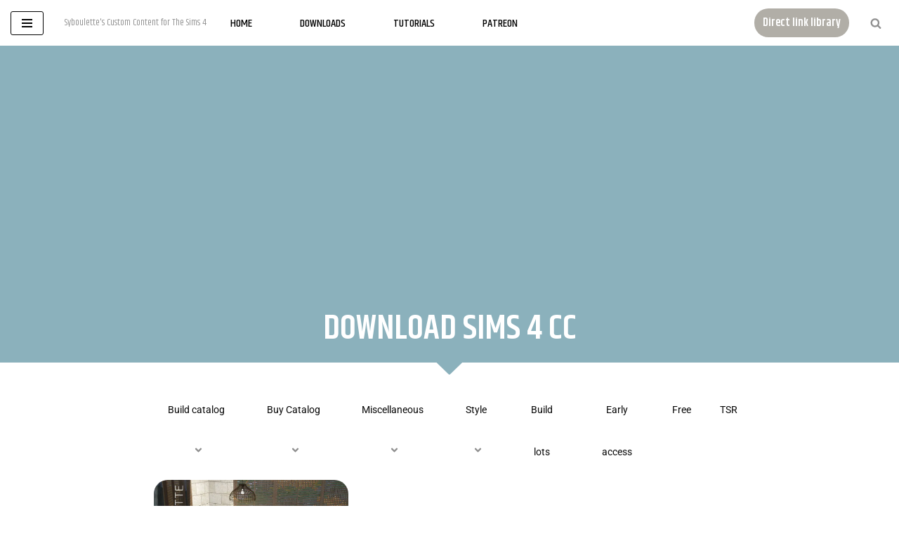

--- FILE ---
content_type: text/html; charset=UTF-8
request_url: https://s4cc.syboulette.fr/tag/cats-and-dogs-dlc/
body_size: 21181
content:
<!DOCTYPE html><html lang="en-US"><head><meta charset="UTF-8"/>
<script>var __ezHttpConsent={setByCat:function(src,tagType,attributes,category,force,customSetScriptFn=null){var setScript=function(){if(force||window.ezTcfConsent[category]){if(typeof customSetScriptFn==='function'){customSetScriptFn();}else{var scriptElement=document.createElement(tagType);scriptElement.src=src;attributes.forEach(function(attr){for(var key in attr){if(attr.hasOwnProperty(key)){scriptElement.setAttribute(key,attr[key]);}}});var firstScript=document.getElementsByTagName(tagType)[0];firstScript.parentNode.insertBefore(scriptElement,firstScript);}}};if(force||(window.ezTcfConsent&&window.ezTcfConsent.loaded)){setScript();}else if(typeof getEzConsentData==="function"){getEzConsentData().then(function(ezTcfConsent){if(ezTcfConsent&&ezTcfConsent.loaded){setScript();}else{console.error("cannot get ez consent data");force=true;setScript();}});}else{force=true;setScript();console.error("getEzConsentData is not a function");}},};</script>
<script>var ezTcfConsent=window.ezTcfConsent?window.ezTcfConsent:{loaded:false,store_info:false,develop_and_improve_services:false,measure_ad_performance:false,measure_content_performance:false,select_basic_ads:false,create_ad_profile:false,select_personalized_ads:false,create_content_profile:false,select_personalized_content:false,understand_audiences:false,use_limited_data_to_select_content:false,};function getEzConsentData(){return new Promise(function(resolve){document.addEventListener("ezConsentEvent",function(event){var ezTcfConsent=event.detail.ezTcfConsent;resolve(ezTcfConsent);});});}</script>
<script>if(typeof _setEzCookies!=='function'){function _setEzCookies(ezConsentData){var cookies=window.ezCookieQueue;for(var i=0;i<cookies.length;i++){var cookie=cookies[i];if(ezConsentData&&ezConsentData.loaded&&ezConsentData[cookie.tcfCategory]){document.cookie=cookie.name+"="+cookie.value;}}}}
window.ezCookieQueue=window.ezCookieQueue||[];if(typeof addEzCookies!=='function'){function addEzCookies(arr){window.ezCookieQueue=[...window.ezCookieQueue,...arr];}}
addEzCookies([{name:"ezoab_432982",value:"mod3; Path=/; Domain=syboulette.fr; Max-Age=7200",tcfCategory:"store_info",isEzoic:"true",},{name:"ezosuibasgeneris-1",value:"de10949f-b287-4e6e-6147-539795ed707f; Path=/; Domain=syboulette.fr; Expires=Sat, 30 Jan 2027 22:24:33 UTC; Secure; SameSite=None",tcfCategory:"understand_audiences",isEzoic:"true",}]);if(window.ezTcfConsent&&window.ezTcfConsent.loaded){_setEzCookies(window.ezTcfConsent);}else if(typeof getEzConsentData==="function"){getEzConsentData().then(function(ezTcfConsent){if(ezTcfConsent&&ezTcfConsent.loaded){_setEzCookies(window.ezTcfConsent);}else{console.error("cannot get ez consent data");_setEzCookies(window.ezTcfConsent);}});}else{console.error("getEzConsentData is not a function");_setEzCookies(window.ezTcfConsent);}</script><script type="text/javascript" data-ezscrex='false' data-cfasync='false'>window._ezaq = Object.assign({"edge_cache_status":11,"edge_response_time":2747,"url":"https://s4cc.syboulette.fr/tag/cats-and-dogs-dlc/"}, typeof window._ezaq !== "undefined" ? window._ezaq : {});</script><script type="text/javascript" data-ezscrex='false' data-cfasync='false'>window._ezaq = Object.assign({"ab_test_id":"mod3"}, typeof window._ezaq !== "undefined" ? window._ezaq : {});window.__ez=window.__ez||{};window.__ez.tf={"NewBanger":"lazyload"};</script><script type="text/javascript" data-ezscrex='false' data-cfasync='false'>window.ezDisableAds = true;</script>
<script data-ezscrex='false' data-cfasync='false' data-pagespeed-no-defer>var __ez=__ez||{};__ez.stms=Date.now();__ez.evt={};__ez.script={};__ez.ck=__ez.ck||{};__ez.template={};__ez.template.isOrig=true;window.__ezScriptHost="//www.ezojs.com";__ez.queue=__ez.queue||function(){var e=0,i=0,t=[],n=!1,o=[],r=[],s=!0,a=function(e,i,n,o,r,s,a){var l=arguments.length>7&&void 0!==arguments[7]?arguments[7]:window,d=this;this.name=e,this.funcName=i,this.parameters=null===n?null:w(n)?n:[n],this.isBlock=o,this.blockedBy=r,this.deleteWhenComplete=s,this.isError=!1,this.isComplete=!1,this.isInitialized=!1,this.proceedIfError=a,this.fWindow=l,this.isTimeDelay=!1,this.process=function(){f("... func = "+e),d.isInitialized=!0,d.isComplete=!0,f("... func.apply: "+e);var i=d.funcName.split("."),n=null,o=this.fWindow||window;i.length>3||(n=3===i.length?o[i[0]][i[1]][i[2]]:2===i.length?o[i[0]][i[1]]:o[d.funcName]),null!=n&&n.apply(null,this.parameters),!0===d.deleteWhenComplete&&delete t[e],!0===d.isBlock&&(f("----- F'D: "+d.name),m())}},l=function(e,i,t,n,o,r,s){var a=arguments.length>7&&void 0!==arguments[7]?arguments[7]:window,l=this;this.name=e,this.path=i,this.async=o,this.defer=r,this.isBlock=t,this.blockedBy=n,this.isInitialized=!1,this.isError=!1,this.isComplete=!1,this.proceedIfError=s,this.fWindow=a,this.isTimeDelay=!1,this.isPath=function(e){return"/"===e[0]&&"/"!==e[1]},this.getSrc=function(e){return void 0!==window.__ezScriptHost&&this.isPath(e)&&"banger.js"!==this.name?window.__ezScriptHost+e:e},this.process=function(){l.isInitialized=!0,f("... file = "+e);var i=this.fWindow?this.fWindow.document:document,t=i.createElement("script");t.src=this.getSrc(this.path),!0===o?t.async=!0:!0===r&&(t.defer=!0),t.onerror=function(){var e={url:window.location.href,name:l.name,path:l.path,user_agent:window.navigator.userAgent};"undefined"!=typeof _ezaq&&(e.pageview_id=_ezaq.page_view_id);var i=encodeURIComponent(JSON.stringify(e)),t=new XMLHttpRequest;t.open("GET","//g.ezoic.net/ezqlog?d="+i,!0),t.send(),f("----- ERR'D: "+l.name),l.isError=!0,!0===l.isBlock&&m()},t.onreadystatechange=t.onload=function(){var e=t.readyState;f("----- F'D: "+l.name),e&&!/loaded|complete/.test(e)||(l.isComplete=!0,!0===l.isBlock&&m())},i.getElementsByTagName("head")[0].appendChild(t)}},d=function(e,i){this.name=e,this.path="",this.async=!1,this.defer=!1,this.isBlock=!1,this.blockedBy=[],this.isInitialized=!0,this.isError=!1,this.isComplete=i,this.proceedIfError=!1,this.isTimeDelay=!1,this.process=function(){}};function c(e,i,n,s,a,d,c,u,f){var m=new l(e,i,n,s,a,d,c,f);!0===u?o[e]=m:r[e]=m,t[e]=m,h(m)}function h(e){!0!==u(e)&&0!=s&&e.process()}function u(e){if(!0===e.isTimeDelay&&!1===n)return f(e.name+" blocked = TIME DELAY!"),!0;if(w(e.blockedBy))for(var i=0;i<e.blockedBy.length;i++){var o=e.blockedBy[i];if(!1===t.hasOwnProperty(o))return f(e.name+" blocked = "+o),!0;if(!0===e.proceedIfError&&!0===t[o].isError)return!1;if(!1===t[o].isComplete)return f(e.name+" blocked = "+o),!0}return!1}function f(e){var i=window.location.href,t=new RegExp("[?&]ezq=([^&#]*)","i").exec(i);"1"===(t?t[1]:null)&&console.debug(e)}function m(){++e>200||(f("let's go"),p(o),p(r))}function p(e){for(var i in e)if(!1!==e.hasOwnProperty(i)){var t=e[i];!0===t.isComplete||u(t)||!0===t.isInitialized||!0===t.isError?!0===t.isError?f(t.name+": error"):!0===t.isComplete?f(t.name+": complete already"):!0===t.isInitialized&&f(t.name+": initialized already"):t.process()}}function w(e){return"[object Array]"==Object.prototype.toString.call(e)}return window.addEventListener("load",(function(){setTimeout((function(){n=!0,f("TDELAY -----"),m()}),5e3)}),!1),{addFile:c,addFileOnce:function(e,i,n,o,r,s,a,l,d){t[e]||c(e,i,n,o,r,s,a,l,d)},addDelayFile:function(e,i){var n=new l(e,i,!1,[],!1,!1,!0);n.isTimeDelay=!0,f(e+" ...  FILE! TDELAY"),r[e]=n,t[e]=n,h(n)},addFunc:function(e,n,s,l,d,c,u,f,m,p){!0===c&&(e=e+"_"+i++);var w=new a(e,n,s,l,d,u,f,p);!0===m?o[e]=w:r[e]=w,t[e]=w,h(w)},addDelayFunc:function(e,i,n){var o=new a(e,i,n,!1,[],!0,!0);o.isTimeDelay=!0,f(e+" ...  FUNCTION! TDELAY"),r[e]=o,t[e]=o,h(o)},items:t,processAll:m,setallowLoad:function(e){s=e},markLoaded:function(e){if(e&&0!==e.length){if(e in t){var i=t[e];!0===i.isComplete?f(i.name+" "+e+": error loaded duplicate"):(i.isComplete=!0,i.isInitialized=!0)}else t[e]=new d(e,!0);f("markLoaded dummyfile: "+t[e].name)}},logWhatsBlocked:function(){for(var e in t)!1!==t.hasOwnProperty(e)&&u(t[e])}}}();__ez.evt.add=function(e,t,n){e.addEventListener?e.addEventListener(t,n,!1):e.attachEvent?e.attachEvent("on"+t,n):e["on"+t]=n()},__ez.evt.remove=function(e,t,n){e.removeEventListener?e.removeEventListener(t,n,!1):e.detachEvent?e.detachEvent("on"+t,n):delete e["on"+t]};__ez.script.add=function(e){var t=document.createElement("script");t.src=e,t.async=!0,t.type="text/javascript",document.getElementsByTagName("head")[0].appendChild(t)};__ez.dot=__ez.dot||{};__ez.queue.addFileOnce('/detroitchicago/boise.js', '/detroitchicago/boise.js?gcb=195-2&cb=5', true, [], true, false, true, false);__ez.queue.addFileOnce('/parsonsmaize/abilene.js', '/parsonsmaize/abilene.js?gcb=195-2&cb=e80eca0cdb', true, [], true, false, true, false);__ez.queue.addFileOnce('/parsonsmaize/mulvane.js', '/parsonsmaize/mulvane.js?gcb=195-2&cb=e75e48eec0', true, ['/parsonsmaize/abilene.js'], true, false, true, false);__ez.queue.addFileOnce('/detroitchicago/birmingham.js', '/detroitchicago/birmingham.js?gcb=195-2&cb=539c47377c', true, ['/parsonsmaize/abilene.js'], true, false, true, false);</script>
<script data-ezscrex="false" type="text/javascript" data-cfasync="false">window._ezaq = Object.assign({"ad_cache_level":0,"adpicker_placement_cnt":0,"ai_placeholder_cache_level":0,"ai_placeholder_placement_cnt":-1,"domain":"syboulette.fr","domain_id":432982,"ezcache_level":1,"ezcache_skip_code":3,"has_bad_image":0,"has_bad_words":0,"is_sitespeed":0,"lt_cache_level":0,"response_size":93772,"response_size_orig":87974,"response_time_orig":2737,"template_id":5,"url":"https://s4cc.syboulette.fr/tag/cats-and-dogs-dlc/","word_count":0,"worst_bad_word_level":0}, typeof window._ezaq !== "undefined" ? window._ezaq : {});__ez.queue.markLoaded('ezaqBaseReady');</script>
<script type='text/javascript' data-ezscrex='false' data-cfasync='false'>
window.ezAnalyticsStatic = true;

function analyticsAddScript(script) {
	var ezDynamic = document.createElement('script');
	ezDynamic.type = 'text/javascript';
	ezDynamic.innerHTML = script;
	document.head.appendChild(ezDynamic);
}
function getCookiesWithPrefix() {
    var allCookies = document.cookie.split(';');
    var cookiesWithPrefix = {};

    for (var i = 0; i < allCookies.length; i++) {
        var cookie = allCookies[i].trim();

        for (var j = 0; j < arguments.length; j++) {
            var prefix = arguments[j];
            if (cookie.indexOf(prefix) === 0) {
                var cookieParts = cookie.split('=');
                var cookieName = cookieParts[0];
                var cookieValue = cookieParts.slice(1).join('=');
                cookiesWithPrefix[cookieName] = decodeURIComponent(cookieValue);
                break; // Once matched, no need to check other prefixes
            }
        }
    }

    return cookiesWithPrefix;
}
function productAnalytics() {
	var d = {"pr":[6],"omd5":"4dbeb64510f16b79ab20d04d706baf83","nar":"risk score"};
	d.u = _ezaq.url;
	d.p = _ezaq.page_view_id;
	d.v = _ezaq.visit_uuid;
	d.ab = _ezaq.ab_test_id;
	d.e = JSON.stringify(_ezaq);
	d.ref = document.referrer;
	d.c = getCookiesWithPrefix('active_template', 'ez', 'lp_');
	if(typeof ez_utmParams !== 'undefined') {
		d.utm = ez_utmParams;
	}

	var dataText = JSON.stringify(d);
	var xhr = new XMLHttpRequest();
	xhr.open('POST','/ezais/analytics?cb=1', true);
	xhr.onload = function () {
		if (xhr.status!=200) {
            return;
		}

        if(document.readyState !== 'loading') {
            analyticsAddScript(xhr.response);
            return;
        }

        var eventFunc = function() {
            if(document.readyState === 'loading') {
                return;
            }
            document.removeEventListener('readystatechange', eventFunc, false);
            analyticsAddScript(xhr.response);
        };

        document.addEventListener('readystatechange', eventFunc, false);
	};
	xhr.setRequestHeader('Content-Type','text/plain');
	xhr.send(dataText);
}
__ez.queue.addFunc("productAnalytics", "productAnalytics", null, true, ['ezaqBaseReady'], false, false, false, true);
</script><base href="https://s4cc.syboulette.fr/tag/cats-and-dogs-dlc/"/>
	
	
	<meta name="viewport" content="width=device-width, initial-scale=1, minimum-scale=1"/>
	<link rel="profile" href="http://gmpg.org/xfn/11"/>
		<meta name="robots" content="index, follow, max-image-preview:large, max-snippet:-1, max-video-preview:-1"/>
<meta name="dlm-version" content="5.1.7"/>
	<!-- This site is optimized with the Yoast SEO plugin v26.8 - https://yoast.com/product/yoast-seo-wordpress/ -->
	<title>cats and dogs dlc Archives - Syboulette Custom Content for The Sims 4</title>
	<link rel="canonical" href="https://s4cc.syboulette.fr/tag/cats-and-dogs-dlc/"/>
	<meta property="og:locale" content="en_US"/>
	<meta property="og:type" content="article"/>
	<meta property="og:title" content="cats and dogs dlc Archives - Syboulette Custom Content for The Sims 4"/>
	<meta property="og:url" content="https://s4cc.syboulette.fr/tag/cats-and-dogs-dlc/"/>
	<meta property="og:site_name" content="Syboulette Custom Content for The Sims 4"/>
	<meta name="twitter:card" content="summary_large_image"/>
	<script type="application/ld+json" class="yoast-schema-graph">{"@context":"https://schema.org","@graph":[{"@type":"CollectionPage","@id":"https://s4cc.syboulette.fr/tag/cats-and-dogs-dlc/","url":"https://s4cc.syboulette.fr/tag/cats-and-dogs-dlc/","name":"cats and dogs dlc Archives - Syboulette Custom Content for The Sims 4","isPartOf":{"@id":"https://s4cc.syboulette.fr/#website"},"primaryImageOfPage":{"@id":"https://s4cc.syboulette.fr/tag/cats-and-dogs-dlc/#primaryimage"},"image":{"@id":"https://s4cc.syboulette.fr/tag/cats-and-dogs-dlc/#primaryimage"},"thumbnailUrl":"https://s4cc.syboulette.fr/wp-content/uploads/2021/05/Fluffy-set-preview1.jpg","breadcrumb":{"@id":"https://s4cc.syboulette.fr/tag/cats-and-dogs-dlc/#breadcrumb"},"inLanguage":"en-US"},{"@type":"ImageObject","inLanguage":"en-US","@id":"https://s4cc.syboulette.fr/tag/cats-and-dogs-dlc/#primaryimage","url":"https://s4cc.syboulette.fr/wp-content/uploads/2021/05/Fluffy-set-preview1.jpg","contentUrl":"https://s4cc.syboulette.fr/wp-content/uploads/2021/05/Fluffy-set-preview1.jpg","width":940,"height":705},{"@type":"BreadcrumbList","@id":"https://s4cc.syboulette.fr/tag/cats-and-dogs-dlc/#breadcrumb","itemListElement":[{"@type":"ListItem","position":1,"name":"Home","item":"https://s4cc.syboulette.fr/"},{"@type":"ListItem","position":2,"name":"cats and dogs dlc"}]},{"@type":"WebSite","@id":"https://s4cc.syboulette.fr/#website","url":"https://s4cc.syboulette.fr/","name":"Syboulette Custom Content for The Sims 4","description":"Syboulette&#039;s Custom Content for The Sims 4","potentialAction":[{"@type":"SearchAction","target":{"@type":"EntryPoint","urlTemplate":"https://s4cc.syboulette.fr/?s={search_term_string}"},"query-input":{"@type":"PropertyValueSpecification","valueRequired":true,"valueName":"search_term_string"}}],"inLanguage":"en-US"}]}</script>
	<!-- / Yoast SEO plugin. -->


<link rel="dns-prefetch" href="//www.googletagmanager.com"/>
<link rel="dns-prefetch" href="//fonts.googleapis.com"/>
<link rel="dns-prefetch" href="//pagead2.googlesyndication.com"/>
<!-- s4cc.syboulette.fr is managing ads with Advanced Ads 2.0.16 – https://wpadvancedads.com/ --><script id="sybou-ready">
			window.advanced_ads_ready=function(e,a){a=a||"complete";var d=function(e){return"interactive"===a?"loading"!==e:"complete"===e};d(document.readyState)?e():document.addEventListener("readystatechange",(function(a){d(a.target.readyState)&&e()}),{once:"interactive"===a})},window.advanced_ads_ready_queue=window.advanced_ads_ready_queue||[];		</script>
		<style id="wp-img-auto-sizes-contain-inline-css">
img:is([sizes=auto i],[sizes^="auto," i]){contain-intrinsic-size:3000px 1500px}
/*# sourceURL=wp-img-auto-sizes-contain-inline-css */
</style>
<style id="wp-emoji-styles-inline-css">

	img.wp-smiley, img.emoji {
		display: inline !important;
		border: none !important;
		box-shadow: none !important;
		height: 1em !important;
		width: 1em !important;
		margin: 0 0.07em !important;
		vertical-align: -0.1em !important;
		background: none !important;
		padding: 0 !important;
	}
/*# sourceURL=wp-emoji-styles-inline-css */
</style>
<link rel="stylesheet" id="menu-image-css" href="https://s4cc.syboulette.fr/wp-content/plugins/menu-image/includes/css/menu-image.css?ver=3.13" media="all"/>
<link rel="stylesheet" id="dashicons-css" href="https://s4cc.syboulette.fr/wp-includes/css/dashicons.min.css?ver=6.9" media="all"/>
<link rel="stylesheet" id="patreon-wordpress-css-css" href="https://s4cc.syboulette.fr/wp-content/plugins/patreon-connect/assets/css/app.css?ver=6.9" media="all"/>
<link rel="stylesheet" id="neve-style-css" href="https://s4cc.syboulette.fr/wp-content/themes/neve/style-main-new.min.css?ver=4.2.2" media="all"/>
<style id="neve-style-inline-css">
.is-menu-sidebar .header-menu-sidebar { visibility: visible; }.is-menu-sidebar.menu_sidebar_slide_left .header-menu-sidebar { transform: translate3d(0, 0, 0); left: 0; }.is-menu-sidebar.menu_sidebar_slide_right .header-menu-sidebar { transform: translate3d(0, 0, 0); right: 0; }.is-menu-sidebar.menu_sidebar_pull_right .header-menu-sidebar, .is-menu-sidebar.menu_sidebar_pull_left .header-menu-sidebar { transform: translateX(0); }.is-menu-sidebar.menu_sidebar_dropdown .header-menu-sidebar { height: auto; }.is-menu-sidebar.menu_sidebar_dropdown .header-menu-sidebar-inner { max-height: 400px; padding: 20px 0; }.is-menu-sidebar.menu_sidebar_full_canvas .header-menu-sidebar { opacity: 1; }.header-menu-sidebar .menu-item-nav-search:not(.floating) { pointer-events: none; }.header-menu-sidebar .menu-item-nav-search .is-menu-sidebar { pointer-events: unset; }@media screen and (max-width: 960px) { .builder-item.cr .item--inner { --textalign: center; --justify: center; } }
.nv-meta-list li.meta:not(:last-child):after { content:"/" }.nv-meta-list .no-mobile{
			display:none;
		}.nv-meta-list li.last::after{
			content: ""!important;
		}@media (min-width: 769px) {
			.nv-meta-list .no-mobile {
				display: inline-block;
			}
			.nv-meta-list li.last:not(:last-child)::after {
		 		content: "/" !important;
			}
		}
 :root{ --container: 748px;--postwidth:100%; --primarybtnbg: #b6b6b6; --primarybtnhoverbg: #8aefea; --primarybtncolor: #ffffff; --secondarybtncolor: var(--nv-primary-accent); --primarybtnhovercolor: #ffffff; --secondarybtnhovercolor: var(--nv-primary-accent);--primarybtnborderradius:3px;--secondarybtnborderradius:3px;--secondarybtnborderwidth:3px;--btnpadding:13px 15px;--primarybtnpadding:13px 15px;--secondarybtnpadding:calc(13px - 3px) calc(15px - 3px); --bodyfontfamily: Khand; --bodyfontsize: 15px; --bodylineheight: 1.6em; --bodyletterspacing: 0px; --bodyfontweight: 400; --bodytexttransform: none; --headingsfontfamily: Khand; --h1fontsize: 1.5em; --h1fontweight: 600; --h1lineheight: 1.6em; --h1letterspacing: 0px; --h1texttransform: uppercase; --h2fontsize: 1.3em; --h2fontweight: 600; --h2lineheight: 1.6em; --h2letterspacing: 0px; --h2texttransform: none; --h3fontsize: 28px; --h3fontweight: 400; --h3lineheight: 1.6em; --h3letterspacing: 0px; --h3texttransform: none; --h4fontsize: 24px; --h4fontweight: 300; --h4lineheight: 1.6em; --h4letterspacing: 0px; --h4texttransform: uppercase; --h5fontsize: 20px; --h5fontweight: 500; --h5lineheight: 1.6em; --h5letterspacing: 0px; --h5texttransform: none; --h6fontsize: 16px; --h6fontweight: 300; --h6lineheight: 1.6em; --h6letterspacing: 0px; --h6texttransform: none;--formfieldborderwidth:2px;--formfieldborderradius:3px; --formfieldbgcolor: var(--nv-site-bg); --formfieldbordercolor: #dddddd; --formfieldcolor: var(--nv-text-color);--formfieldpadding:10px 12px; } .nv-index-posts{ --borderradius:0px; } .has-neve-button-color-color{ color: #b6b6b6!important; } .has-neve-button-color-background-color{ background-color: #b6b6b6!important; } .single-post-container .alignfull > [class*="__inner-container"], .single-post-container .alignwide > [class*="__inner-container"]{ max-width:718px } .nv-meta-list{ --avatarsize: 20px; } .single .nv-meta-list{ --avatarsize: 20px; } .nv-is-boxed.nv-comments-wrap{ --padding:20px; } .nv-is-boxed.comment-respond{ --padding:20px; } .single:not(.single-product), .page{ --c-vspace:0 0 0 0;; } .scroll-to-top{ --color: var(--nv-text-dark-bg);--padding:8px 10px; --borderradius: 3px; --bgcolor: var(--nv-primary-accent); --hovercolor: var(--nv-text-dark-bg); --hoverbgcolor: var(--nv-primary-accent);--size:16px; } .global-styled{ --bgcolor: var(--nv-site-bg); } .header-top{ --rowbcolor: var(--nv-light-bg); --color: var(--nv-text-color); --bgcolor: var(--nv-site-bg); } .header-main{ --rowbcolor: var(--nv-light-bg); --color: var(--nv-text-color); --overlaycolor: rgba(255, 255, 255, 0.9);--bgimage:none;--bgposition:50% 59%;;--bgoverlayopacity:0; } .header-bottom{ --rowbcolor: var(--nv-light-bg); --color: var(--nv-text-color); --bgcolor: var(--nv-site-bg); } .header-menu-sidebar-bg{ --justify: flex-start; --textalign: left;--flexg: 1;--wrapdropdownwidth: auto; --color: #000000; --bgcolor: #ffffff; } .header-menu-sidebar{ width: 350px; } .builder-item--logo{ --maxwidth: 40px; --color: var(--nv-primary-accent); --fs: 24px;--padding:10px 0;--margin:0; --textalign: left;--justify: flex-start; } .builder-item--nav-icon,.header-menu-sidebar .close-sidebar-panel .navbar-toggle{ --bgcolor: rgba(255, 255, 255, 0.11);--borderradius:3px; } .builder-item--nav-icon{ --label-margin:0 5px 0 0;;--padding:10px 15px;--margin:0; } .builder-item--primary-menu{ --color: #515151; --hovercolor: #debe95; --hovertextcolor: var(--nv-text-color); --activecolor: #dbb495; --spacing: 40px; --height: 30px;--padding:0;--margin:0; --fontfamily: Khand; --fontsize: 1em; --lineheight: 1.6em; --letterspacing: 0px; --fontweight: 500; --texttransform: capitalize; --iconsize: 1em; } .hfg-is-group.has-primary-menu .inherit-ff{ --inheritedff: Khand; --inheritedfw: 500; } .builder-item--button_base{ --primarybtnbg: #b1aea7; --primarybtncolor: #fff; --primarybtnhoverbg: #d4c99c; --primarybtnhovercolor: #fff;--primarybtnborderradius:30px;--primarybtnshadow:none;--primarybtnhovershadow:none;--padding:8px 12px;--margin:0; } .builder-item--header_search_responsive{ --iconsize: 16px; --color: var(--nv-primary-accent); --hovercolor: #dec8a0; --formfieldfontsize: 14px;--formfieldborderwidth:1px;--formfieldborderradius:2px; --formfieldbgcolor: rgba(255,255,255,0.02); --formfieldbordercolor: #cbcbcb; --formfieldcolor: #cbcbcb; --height: 40px;--padding:0 10px;--margin:0; } .builder-item--secondary-menu{ --hovercolor: #ddb09c; --hovertextcolor: var(--nv-text-color); --spacing: 20px; --height: 18px;--padding:0;--margin:0; --fontsize: 1em; --lineheight: 1.6em; --letterspacing: 0px; --fontweight: 500; --texttransform: uppercase; --iconsize: 1em; } .hfg-is-group.has-secondary-menu .inherit-ff{ --inheritedfw: 500; } .footer-top-inner .row{ grid-template-columns:1fr; --valign: flex-start; } .footer-top{ --rowbcolor: var(--nv-light-bg); --color: #262626; --bgcolor: #272727; } .footer-main-inner .row{ grid-template-columns:1fr 1fr 1fr; --valign: flex-start; } .footer-main{ --rowbcolor: var(--nv-light-bg); --color: var(--nv-text-color); --bgcolor: var(--nv-site-bg); } .footer-bottom-inner .row{ grid-template-columns:1fr; --valign: flex-start; } .footer-bottom{ --rowbcolor: var(--nv-light-bg); --color: rgba(0, 0, 0, 0); --bgcolor: rgba(0,0,0,0.61); } .builder-item--footer-menu{ --color: #ffffff; --hovercolor: #d6b885; --spacing: 20px; --height: 25px;--padding:0;--margin:0; --fontsize: 1em; --lineheight: 1.6; --letterspacing: 0px; --fontweight: 500; --texttransform: none; --iconsize: 1em; --textalign: left;--justify: flex-start; } @media(min-width: 576px){ :root{ --container: 992px;--postwidth:33.333333333333%;--btnpadding:13px 15px;--primarybtnpadding:13px 15px;--secondarybtnpadding:calc(13px - 3px) calc(15px - 3px); --bodyfontsize: 16px; --bodylineheight: 1.6em; --bodyletterspacing: 0px; --h1fontsize: 1.5em; --h1lineheight: 1.6em; --h1letterspacing: 0px; --h2fontsize: 1.3em; --h2lineheight: 1.6em; --h2letterspacing: 0px; --h3fontsize: 28px; --h3lineheight: 1.6em; --h3letterspacing: 0px; --h4fontsize: 24px; --h4lineheight: 1.6em; --h4letterspacing: 0px; --h5fontsize: 20px; --h5lineheight: 1.6em; --h5letterspacing: 0px; --h6fontsize: 16px; --h6lineheight: 1.6em; --h6letterspacing: 0px; } .single-post-container .alignfull > [class*="__inner-container"], .single-post-container .alignwide > [class*="__inner-container"]{ max-width:962px } .nv-meta-list{ --avatarsize: 20px; } .single .nv-meta-list{ --avatarsize: 20px; } .nv-is-boxed.nv-comments-wrap{ --padding:30px; } .nv-is-boxed.comment-respond{ --padding:30px; } .single:not(.single-product), .page{ --c-vspace:0 0 0 0;; } .scroll-to-top{ --padding:8px 10px;--size:16px; } .header-menu-sidebar-bg{ --justify: flex-start; --textalign: left;--flexg: 1;--wrapdropdownwidth: auto; } .header-menu-sidebar{ width: 350px; } .builder-item--logo{ --maxwidth: 60px; --fs: 24px;--padding:10px 0;--margin:0; --textalign: left;--justify: flex-start; } .builder-item--nav-icon{ --label-margin:0 5px 0 0;;--padding:10px 15px;--margin:0; } .builder-item--primary-menu{ --spacing: 40px; --height: 30px;--padding:0;--margin:0; --fontsize: 1em; --lineheight: 1.6em; --letterspacing: 0px; --iconsize: 1em; } .builder-item--button_base{ --padding:8px 12px;--margin:0; } .builder-item--header_search_responsive{ --formfieldfontsize: 14px;--formfieldborderwidth:1px;--formfieldborderradius:2px; --height: 40px;--padding:0 10px;--margin:0; } .builder-item--secondary-menu{ --spacing: 20px; --height: 18px;--padding:0;--margin:0; --fontsize: 1em; --lineheight: 1.6em; --letterspacing: 0px; --iconsize: 1em; } .builder-item--footer-menu{ --spacing: 20px; --height: 25px;--padding:0;--margin:0; --fontsize: 1em; --lineheight: 1.6; --letterspacing: 0px; --iconsize: 1em; --textalign: left;--justify: flex-start; } }@media(min-width: 960px){ :root{ --container: 1400px;--postwidth:33.333333333333%;--btnpadding:13px 15px;--primarybtnpadding:13px 15px;--secondarybtnpadding:calc(13px - 3px) calc(15px - 3px); --bodyfontsize: 16px; --bodylineheight: 1.6em; --bodyletterspacing: 0px; --h1fontsize: 3em; --h1lineheight: 1em; --h1letterspacing: 0px; --h2fontsize: 2em; --h2lineheight: 1em; --h2letterspacing: 0px; --h3fontsize: 1.7em; --h3lineheight: 1em; --h3letterspacing: 0px; --h4fontsize: 1em; --h4lineheight: 1em; --h4letterspacing: 0px; --h5fontsize: 0.8em; --h5lineheight: 0.8em; --h5letterspacing: 0px; --h6fontsize: 0.4em; --h6lineheight: 0.6em; --h6letterspacing: 0px; } body:not(.single):not(.archive):not(.blog):not(.search):not(.error404) .neve-main > .container .col, body.post-type-archive-course .neve-main > .container .col, body.post-type-archive-llms_membership .neve-main > .container .col{ max-width: 100%; } body:not(.single):not(.archive):not(.blog):not(.search):not(.error404) .nv-sidebar-wrap, body.post-type-archive-course .nv-sidebar-wrap, body.post-type-archive-llms_membership .nv-sidebar-wrap{ max-width: 0%; } .neve-main > .archive-container .nv-index-posts.col{ max-width: 100%; } .neve-main > .archive-container .nv-sidebar-wrap{ max-width: 0%; } .neve-main > .single-post-container .nv-single-post-wrap.col{ max-width: 70%; } .single-post-container .alignfull > [class*="__inner-container"], .single-post-container .alignwide > [class*="__inner-container"]{ max-width:950px } .container-fluid.single-post-container .alignfull > [class*="__inner-container"], .container-fluid.single-post-container .alignwide > [class*="__inner-container"]{ max-width:calc(70% + 15px) } .neve-main > .single-post-container .nv-sidebar-wrap{ max-width: 30%; } .nv-meta-list{ --avatarsize: 20px; } .single .nv-meta-list{ --avatarsize: 20px; } .nv-is-boxed.nv-comments-wrap{ --padding:40px; } .nv-is-boxed.comment-respond{ --padding:40px; } .single:not(.single-product), .page{ --c-vspace:0 0 0 0;; } .scroll-to-top{ --padding:8px 10px;--size:16px; } .header-main{ --height:25px; } .header-menu-sidebar-bg{ --justify: flex-start; --textalign: left;--flexg: 1;--wrapdropdownwidth: auto; } .header-menu-sidebar{ width: 250px; } .builder-item--logo{ --maxwidth: 50px; --fs: 24px;--padding:0;--margin:0; --textalign: center;--justify: center; } .builder-item--nav-icon{ --label-margin:0 5px 0 0;;--padding:10px 15px 10px 15px;;--margin:0; } .builder-item--primary-menu{ --spacing: 20px; --height: 30px;--padding:0;--margin:0; --fontsize: 1.1em; --lineheight: 1em; --letterspacing: 0px; --iconsize: 1.1em; } .builder-item--button_base{ --padding:8px 12px;--margin:0; } .builder-item--header_search_responsive{ --formfieldfontsize: 78px;--formfieldborderwidth:0;--formfieldborderradius:2px; --height: 153px;--padding:0 10px;--margin:0; } .builder-item--secondary-menu{ --spacing: 60px; --height: 10px;--padding:0 60px 0 0;;--margin:0; --fontsize: 1em; --lineheight: 1.6em; --letterspacing: 0px; --iconsize: 1em; } .builder-item--footer-menu{ --spacing: 39px; --height: 0px;--padding:0;--margin:0 0 -20px 0;; --fontsize: 1em; --lineheight: 1.6; --letterspacing: 0px; --iconsize: 1em; --textalign: center;--justify: center; } }.nv-content-wrap .elementor a:not(.button):not(.wp-block-file__button){ text-decoration: none; }.scroll-to-top {right: 20px; border: none; position: fixed; bottom: 30px; display: none; opacity: 0; visibility: hidden; transition: opacity 0.3s ease-in-out, visibility 0.3s ease-in-out; align-items: center; justify-content: center; z-index: 999; } @supports (-webkit-overflow-scrolling: touch) { .scroll-to-top { bottom: 74px; } } .scroll-to-top.image { background-position: center; } .scroll-to-top .scroll-to-top-image { width: 100%; height: 100%; } .scroll-to-top .scroll-to-top-label { margin: 0; padding: 5px; } .scroll-to-top:hover { text-decoration: none; } .scroll-to-top.scroll-to-top-left {left: 20px; right: unset;} .scroll-to-top.scroll-show-mobile { display: flex; } @media (min-width: 960px) { .scroll-to-top { display: flex; } }.scroll-to-top { color: var(--color); padding: var(--padding); border-radius: var(--borderradius); background: var(--bgcolor); } .scroll-to-top:hover, .scroll-to-top:focus { color: var(--hovercolor); background: var(--hoverbgcolor); } .scroll-to-top-icon, .scroll-to-top.image .scroll-to-top-image { width: var(--size); height: var(--size); } .scroll-to-top-image { background-image: var(--bgimage); background-size: cover; }:root{--nv-primary-accent:#8f8f8f;--nv-secondary-accent:#d9c490;--nv-site-bg:#ffffff;--nv-light-bg:#ededed;--nv-dark-bg:#14171c;--nv-text-color:#000000;--nv-text-dark-bg:#ffffff;--nv-c-1:#77b978;--nv-c-2:#f37262;--nv-fallback-ff:Arial, Helvetica, sans-serif;}
:root{--e-global-color-nvprimaryaccent:#8f8f8f;--e-global-color-nvsecondaryaccent:#d9c490;--e-global-color-nvsitebg:#ffffff;--e-global-color-nvlightbg:#ededed;--e-global-color-nvdarkbg:#14171c;--e-global-color-nvtextcolor:#000000;--e-global-color-nvtextdarkbg:#ffffff;--e-global-color-nvc1:#77b978;--e-global-color-nvc2:#f37262;}
/*# sourceURL=neve-style-inline-css */
</style>
<link rel="stylesheet" id="elementor-frontend-css" href="https://s4cc.syboulette.fr/wp-content/plugins/elementor/assets/css/frontend.min.css?ver=3.34.4" media="all"/>
<link rel="stylesheet" id="eael-general-css" href="https://s4cc.syboulette.fr/wp-content/plugins/essential-addons-for-elementor-lite/assets/front-end/css/view/general.min.css?ver=6.5.9" media="all"/>
<link rel="stylesheet" id="eael-9045-css" href="https://s4cc.syboulette.fr/wp-content/uploads/essential-addons-elementor/eael-9045.css?ver=1675937086" media="all"/>
<link rel="stylesheet" id="widget-heading-css" href="https://s4cc.syboulette.fr/wp-content/plugins/elementor/assets/css/widget-heading.min.css?ver=3.34.4" media="all"/>
<link rel="stylesheet" id="e-shapes-css" href="https://s4cc.syboulette.fr/wp-content/plugins/elementor/assets/css/conditionals/shapes.min.css?ver=3.34.4" media="all"/>
<link rel="stylesheet" id="widget-posts-css" href="https://s4cc.syboulette.fr/wp-content/plugins/elementor-pro/assets/css/widget-posts.min.css?ver=3.34.4" media="all"/>
<link rel="stylesheet" id="elementor-post-117-css" href="https://s4cc.syboulette.fr/wp-content/uploads/elementor/css/post-117.css?ver=1769796278" media="all"/>
<link rel="stylesheet" id="elementor-post-9045-css" href="https://s4cc.syboulette.fr/wp-content/uploads/elementor/css/post-9045.css?ver=1769796278" media="all"/>
<link rel="stylesheet" id="neve-google-font-khand-css" href="//fonts.googleapis.com/css?family=Khand%3A500%2C400%2C600%2C300&amp;display=swap&amp;ver=4.2.2" media="all"/>
<link rel="stylesheet" id="elementor-gf-local-roboto-css" href="https://s4cc.syboulette.fr/wp-content/uploads/elementor/google-fonts/css/roboto.css?ver=1742974281" media="all"/>
<link rel="stylesheet" id="elementor-gf-local-robotoslab-css" href="https://s4cc.syboulette.fr/wp-content/uploads/elementor/google-fonts/css/robotoslab.css?ver=1742974290" media="all"/>
<script src="https://s4cc.syboulette.fr/wp-includes/js/jquery/jquery.min.js?ver=3.7.1" id="jquery-core-js"></script>
<script src="https://s4cc.syboulette.fr/wp-includes/js/jquery/jquery-migrate.min.js?ver=3.4.1" id="jquery-migrate-js"></script>

<!-- Google tag (gtag.js) snippet added by Site Kit -->
<!-- Google Analytics snippet added by Site Kit -->
<script src="https://www.googletagmanager.com/gtag/js?id=GT-P8QTRHP" id="google_gtagjs-js" async=""></script>
<script id="google_gtagjs-js-after">
window.dataLayer = window.dataLayer || [];function gtag(){dataLayer.push(arguments);}
gtag("set","linker",{"domains":["s4cc.syboulette.fr"]});
gtag("js", new Date());
gtag("set", "developer_id.dZTNiMT", true);
gtag("config", "GT-P8QTRHP");
//# sourceURL=google_gtagjs-js-after
</script>
<link rel="https://api.w.org/" href="https://s4cc.syboulette.fr/wp-json/"/><link rel="alternate" title="JSON" type="application/json" href="https://s4cc.syboulette.fr/wp-json/wp/v2/tags/619"/>
<link rel="stylesheet" id="2503-css" href="//s4cc.syboulette.fr/wp-content/uploads/custom-css-js/2503.css?v=4344" media="all"/>
<!-- start Simple Custom CSS and JS -->
<link rel="dns-prefetch" href="//www.google-analytics.com"/>
<link rel="dns-prefetch" href="//googleads.g.doubleclick.net"/>

<link rel="preload" as="font" href="https://s4cc.syboulette.fr/wp-content/plugins/elementor/assets/lib/font-awesome/webfonts/fa-solid-900.woff2" type="font/woff2" crossorigin="anonymous"/>
<link rel="preload" as="font" href="https://s4cc.syboulette.fr/wp-content/plugins/elementor/assets/lib/font-awesome/webfonts/fa-brands-400.woff2" type="font/woff2" crossorigin="anonymous"/>
<link rel="preload" as="font" href="https://s4cc.syboulette.fr/wp-content/plugins/elementor/assets/lib/font-awesome/webfonts/fa-regular-400.woff2" type="font/woff2" crossorigin="anonymous"/>

<!-- end Simple Custom CSS and JS -->
<meta name="generator" content="Site Kit by Google 1.171.0"/><style>@font-face {
            font-family: 'Libre Franklin Extra Bold';
            src: url('https://s4cc.syboulette.fr/wp-content/plugins/patreon-connect/assets/fonts/librefranklin-extrabold-webfont.woff2') format('woff2'),
                 url('https://s4cc.syboulette.fr/wp-content/plugins/patreon-connect/assets/fonts/librefranklin-extrabold-webfont.woff') format('woff');
            font-weight: bold;
            }</style>
<!-- Google AdSense meta tags added by Site Kit -->
<meta name="google-adsense-platform-account" content="ca-host-pub-2644536267352236"/>
<meta name="google-adsense-platform-domain" content="sitekit.withgoogle.com"/>
<!-- End Google AdSense meta tags added by Site Kit -->
<meta name="generator" content="Elementor 3.34.4; features: e_font_icon_svg, additional_custom_breakpoints; settings: css_print_method-external, google_font-enabled, font_display-swap"/>
			<style>
				.e-con.e-parent:nth-of-type(n+4):not(.e-lazyloaded):not(.e-no-lazyload),
				.e-con.e-parent:nth-of-type(n+4):not(.e-lazyloaded):not(.e-no-lazyload) * {
					background-image: none !important;
				}
				@media screen and (max-height: 1024px) {
					.e-con.e-parent:nth-of-type(n+3):not(.e-lazyloaded):not(.e-no-lazyload),
					.e-con.e-parent:nth-of-type(n+3):not(.e-lazyloaded):not(.e-no-lazyload) * {
						background-image: none !important;
					}
				}
				@media screen and (max-height: 640px) {
					.e-con.e-parent:nth-of-type(n+2):not(.e-lazyloaded):not(.e-no-lazyload),
					.e-con.e-parent:nth-of-type(n+2):not(.e-lazyloaded):not(.e-no-lazyload) * {
						background-image: none !important;
					}
				}
			</style>
			
<!-- Google AdSense snippet added by Site Kit -->
<script async="" src="https://pagead2.googlesyndication.com/pagead/js/adsbygoogle.js?client=ca-pub-3328616920130091&amp;host=ca-host-pub-2644536267352236" crossorigin="anonymous"></script>

<!-- End Google AdSense snippet added by Site Kit -->
<link rel="icon" href="https://s4cc.syboulette.fr/wp-content/uploads/2020/05/cropped-Sybpic2-32x32.png" sizes="32x32"/>
<link rel="icon" href="https://s4cc.syboulette.fr/wp-content/uploads/2020/05/cropped-Sybpic2-192x192.png" sizes="192x192"/>
<link rel="apple-touch-icon" href="https://s4cc.syboulette.fr/wp-content/uploads/2020/05/cropped-Sybpic2-180x180.png"/>
<meta name="msapplication-TileImage" content="https://s4cc.syboulette.fr/wp-content/uploads/2020/05/cropped-Sybpic2-270x270.png"/>
		<style id="wp-custom-css">
			.menu-item-2283 {
	border-radius: 5px;
	color: #8e8e8e !important;
}

.menu-item-2283:hover {
	border-radius: 5px;
	color: #eec4a0 !important;
}

.menu-item-2283 a {
	color: #8e8e8e !important;
}

.menu-item-2283 a:hover {
	color: #eec4a0 !important;
}


.menu-item-2365 a {
	color: #60b5d1 !important;
	font-weight: bold;
}

.menu-item-2365 a:hover {
	color: #434343 !important;
}
.menu-item-2369 a {
	color: #d99675 !important;
	font-weight: bold;
}

.menu-item-2369 a:hover {
	color: #434343 !important;
}




		</style>
		
	<script type='text/javascript'>
var ezoTemplate = 'orig_site';
var ezouid = '1';
var ezoFormfactor = '1';
</script><script data-ezscrex="false" type='text/javascript'>
var soc_app_id = '0';
var did = 432982;
var ezdomain = 'syboulette.fr';
var ezoicSearchable = 1;
</script></head>

<body class="archive tag tag-cats-and-dogs-dlc tag-619 wp-theme-neve  nv-blog-grid nv-sidebar-right menu_sidebar_slide_left elementor-page-9045 elementor-default elementor-template-full-width elementor-kit-117 aa-prefix-sybou-" id="neve_body">
<div class="wrapper">
	
	<header class="header">
		<a class="neve-skip-link show-on-focus" href="#content">
			Skip to content		</a>
		<div id="header-grid" class="hfg_header site-header">
	<div class="header--row header-top hide-on-mobile hide-on-tablet layout-full-contained header--row" data-row-id="top" data-show-on="desktop">

	<div class="header--row-inner header-top-inner">
		<div class="container">
			<div class="row row--wrapper" data-section="hfg_header_layout_top">
				<div class="hfg-slot left"><div class="builder-item desktop-center"><div class="item--inner builder-item--nav-icon" data-section="header_menu_icon" data-item-id="nav-icon">
	<div class="menu-mobile-toggle item-button navbar-toggle-wrapper">
	<button type="button" class=" navbar-toggle" value="Navigation Menu" aria-label="Navigation Menu " aria-expanded="false" onclick="if(&#39;undefined&#39; !== typeof toggleAriaClick ) { toggleAriaClick() }">
					<span class="bars">
				<span class="icon-bar"></span>
				<span class="icon-bar"></span>
				<span class="icon-bar"></span>
			</span>
					<span class="screen-reader-text">Navigation Menu</span>
	</button>
</div> <!--.navbar-toggle-wrapper-->


	</div>

</div><div class="builder-item desktop-center"><div class="item--inner builder-item--logo" data-section="title_tagline" data-item-id="logo">
	
<div class="site-logo">
	<a class="brand" href="https://s4cc.syboulette.fr/" aria-label="Syboulette Custom Content for The Sims 4 Syboulette&#39;s Custom Content for The Sims 4" rel="home"><div class="nv-title-tagline-wrap"><small>Syboulette&#39;s Custom Content for The Sims 4</small></div></a></div>
	</div>

</div><div class="builder-item desktop-left"><div class="item--inner builder-item--secondary-menu has_menu" data-section="secondary_menu_primary" data-item-id="secondary-menu">
	<div class="nv-top-bar">
	<div role="navigation" class="menu-content nav-menu-secondary style-border-bottom m-style" aria-label="Secondary Menu">
		<ul id="secondary-menu-desktop-top" class="nav-ul"><li id="menu-item-2506" class="menu-item menu-item-type-post_type menu-item-object-page menu-item-home menu-item-2506"><div class="wrap"><a href="https://s4cc.syboulette.fr/">Home</a></div></li>
<li id="menu-item-2508" class="menu-item menu-item-type-custom menu-item-object-custom menu-item-2508"><div class="wrap"><a href="https://s4cc.syboulette.fr/download-sims-cc/">Downloads</a></div></li>
<li id="menu-item-6423" class="menu-item menu-item-type-post_type menu-item-object-page menu-item-6423"><div class="wrap"><a href="https://s4cc.syboulette.fr/the-sims-4-custom-content-tutorials/">Tutorials</a></div></li>
<li id="menu-item-2507" class="menu-item menu-item-type-custom menu-item-object-custom menu-item-2507"><div class="wrap"><a href="https://www.patreon.com/Syboubou">Patreon</a></div></li>
</ul>	</div>
</div>

	</div>

</div></div><div class="hfg-slot right"><div class="builder-item desktop-center hfg-is-group"><div class="item--inner builder-item--button_base" data-section="header_button" data-item-id="button_base">
	<div class="component-wrap">
	<a href="https://s4cc.syboulette.fr/patreon-library" class="button button-primary">Direct link library</a>
</div>
	</div>

<div class="item--inner builder-item--header_search_responsive" data-section="header_search_responsive" data-item-id="header_search_responsive">
	<div class="nv-search-icon-component">
	<div class="menu-item-nav-search canvas">
		<a aria-label="Search" href="#" class="nv-icon nv-search">
				<svg width="16" height="16" viewBox="0 0 1792 1792" xmlns="http://www.w3.org/2000/svg"><path d="M1216 832q0-185-131.5-316.5t-316.5-131.5-316.5 131.5-131.5 316.5 131.5 316.5 316.5 131.5 316.5-131.5 131.5-316.5zm512 832q0 52-38 90t-90 38q-54 0-90-38l-343-342q-179 124-399 124-143 0-273.5-55.5t-225-150-150-225-55.5-273.5 55.5-273.5 150-225 225-150 273.5-55.5 273.5 55.5 225 150 150 225 55.5 273.5q0 220-124 399l343 343q37 37 37 90z"></path></svg>
			</a>		<div class="nv-nav-search" aria-label="search">
			<div class="form-wrap container responsive-search">
				
<form role="search" method="get" class="search-form" action="https://s4cc.syboulette.fr/">
	<label>
		<span class="screen-reader-text">Search for...</span>
	</label>
	<input type="search" class="search-field" aria-label="Search" placeholder="Search for..." value="" name="s"/>
	<button type="submit" class="search-submit nv-submit" aria-label="Search">
					<span class="nv-search-icon-wrap">
				<span class="nv-icon nv-search">
				<svg width="15" height="15" viewBox="0 0 1792 1792" xmlns="http://www.w3.org/2000/svg"><path d="M1216 832q0-185-131.5-316.5t-316.5-131.5-316.5 131.5-131.5 316.5 131.5 316.5 316.5 131.5 316.5-131.5 131.5-316.5zm512 832q0 52-38 90t-90 38q-54 0-90-38l-343-342q-179 124-399 124-143 0-273.5-55.5t-225-150-150-225-55.5-273.5 55.5-273.5 150-225 225-150 273.5-55.5 273.5 55.5 225 150 150 225 55.5 273.5q0 220-124 399l343 343q37 37 37 90z"></path></svg>
			</span>			</span>
			</button>
	</form>
			</div>
							<div class="close-container container responsive-search">
					<button class="close-responsive-search" aria-label="Close">
						<svg width="50" height="50" viewBox="0 0 20 20" fill="#555555"><path d="M14.95 6.46L11.41 10l3.54 3.54l-1.41 1.41L10 11.42l-3.53 3.53l-1.42-1.42L8.58 10L5.05 6.47l1.42-1.42L10 8.58l3.54-3.53z"></path></svg>
					</button>
				</div>
					</div>
	</div>
</div>
	</div>

</div></div>							</div>
		</div>
	</div>
</div>


<nav class="header--row header-main hide-on-desktop layout-contained nv-navbar header--row" data-row-id="main" data-show-on="mobile">

	<div class="header--row-inner header-main-inner">
		<div class="container">
			<div class="row row--wrapper" data-section="hfg_header_layout_main">
				<div class="hfg-slot left"><div class="builder-item mobile-left tablet-left"><div class="item--inner builder-item--logo" data-section="title_tagline" data-item-id="logo">
	
<div class="site-logo">
	<a class="brand" href="https://s4cc.syboulette.fr/" aria-label="Syboulette Custom Content for The Sims 4 Syboulette&#39;s Custom Content for The Sims 4" rel="home"><div class="nv-title-tagline-wrap"><small>Syboulette&#39;s Custom Content for The Sims 4</small></div></a></div>
	</div>

</div></div><div class="hfg-slot right"><div class="builder-item mobile-right tablet-right"><div class="item--inner builder-item--nav-icon" data-section="header_menu_icon" data-item-id="nav-icon">
	<div class="menu-mobile-toggle item-button navbar-toggle-wrapper">
	<button type="button" class=" navbar-toggle" value="Navigation Menu" aria-label="Navigation Menu " aria-expanded="false" onclick="if(&#39;undefined&#39; !== typeof toggleAriaClick ) { toggleAriaClick() }">
					<span class="bars">
				<span class="icon-bar"></span>
				<span class="icon-bar"></span>
				<span class="icon-bar"></span>
			</span>
					<span class="screen-reader-text">Navigation Menu</span>
	</button>
</div> <!--.navbar-toggle-wrapper-->


	</div>

</div></div>							</div>
		</div>
	</div>
</nav>

<div id="header-menu-sidebar" class="header-menu-sidebar tcb menu-sidebar-panel slide_left hfg-pe" data-row-id="sidebar">
	<div id="header-menu-sidebar-bg" class="header-menu-sidebar-bg">
				<div class="close-sidebar-panel navbar-toggle-wrapper">
			<button type="button" class="hamburger is-active  navbar-toggle active" value="Navigation Menu" aria-label="Navigation Menu " aria-expanded="false" onclick="if(&#39;undefined&#39; !== typeof toggleAriaClick ) { toggleAriaClick() }">
								<span class="bars">
						<span class="icon-bar"></span>
						<span class="icon-bar"></span>
						<span class="icon-bar"></span>
					</span>
								<span class="screen-reader-text">
			Navigation Menu					</span>
			</button>
		</div>
					<div id="header-menu-sidebar-inner" class="header-menu-sidebar-inner tcb ">
						<div class="builder-item has-nav"><div class="item--inner builder-item--primary-menu has_menu" data-section="header_menu_primary" data-item-id="primary-menu">
	<div class="nv-nav-wrap">
	<div role="navigation" class="nav-menu-primary" aria-label="Primary Menu">

		<ul id="nv-primary-navigation-sidebar" class="primary-menu-ul nav-ul menu-mobile"><li id="menu-item-2283" class="menu-item menu-item-type-post_type menu-item-object-page menu-item-home menu-item-2283"><div class="wrap"><a href="https://s4cc.syboulette.fr/">HOME</a></div></li>
<li id="menu-item-2414" class="menu-item menu-item-type-custom menu-item-object-custom menu-item-2414"><div class="wrap"><a href="https://s4cc.syboulette.fr/download-sims-cc/">DOWNLOAD</a></div></li>
<li id="menu-item-2559" class="menu-item menu-item-type-post_type menu-item-object-page menu-item-2559"><div class="wrap"><a href="https://s4cc.syboulette.fr/the-sims-4-custom-content-tutorials/">TUTORIALS</a></div></li>
<li id="menu-item-3799" class="menu-item menu-item-type-post_type menu-item-object-page menu-item-3799"><div class="wrap"><a href="https://s4cc.syboulette.fr/cc-sims-4-updates/">UPDATES</a></div></li>
<li id="menu-item-6998" class="menu-item menu-item-type-post_type menu-item-object-page menu-item-6998"><div class="wrap"><a href="https://s4cc.syboulette.fr/the-sims-4-custom-content-troubleshooting/">TROUBLESHOOTING</a></div></li>
<li id="menu-item-3845" class="menu-item menu-item-type-custom menu-item-object-custom menu-item-3845"><div class="wrap"><a href="https://discord.gg/as49FuVudB">JOIN MY DISCORD</a></div></li>
<li id="menu-item-2149" class="menu-item menu-item-type-post_type menu-item-object-page menu-item-2149"><div class="wrap"><a href="https://s4cc.syboulette.fr/terms-of-use/">T.O.U.</a></div></li>
<li id="menu-item-2404" class="menu-item menu-item-type-custom menu-item-object-custom menu-item-2404"><div class="wrap"><a href="https://www.thesimsresource.com/members/Syboubou">TSR</a></div></li>
<li id="menu-item-12101" class="menu-item menu-item-type-custom menu-item-object-custom menu-item-12101"><div class="wrap"><a href="https://s4cc.syboulette.fr/privacy-policy/">Privacy policy</a></div></li>
</ul>	</div>
</div>

	</div>

</div>					</div>
	</div>
</div>
<div class="header-menu-sidebar-overlay hfg-ov hfg-pe" onclick="if(&#39;undefined&#39; !== typeof toggleAriaClick ) { toggleAriaClick() }"></div>
</div>
	</header>

	<style>.nav-ul li:focus-within .wrap.active + .sub-menu { opacity: 1; visibility: visible; }.nav-ul li.neve-mega-menu:focus-within .wrap.active + .sub-menu { display: grid; }.nav-ul li > .wrap { display: flex; align-items: center; position: relative; padding: 0 4px; }.nav-ul:not(.menu-mobile):not(.neve-mega-menu) > li > .wrap > a { padding-top: 1px }</style>

	
	<main id="content" class="neve-main">

		<div data-elementor-type="archive" data-elementor-id="9045" class="elementor elementor-9045 elementor-location-archive" data-elementor-post-type="elementor_library">
			<div data-particle_enable="false" data-particle-mobile-disabled="false" class="elementor-element elementor-element-99a2313 e-flex e-con-boxed e-con e-parent" data-id="99a2313" data-element_type="container" data-settings="{&#34;background_background&#34;:&#34;classic&#34;}">
					<div class="e-con-inner">
		<div data-particle_enable="false" data-particle-mobile-disabled="false" class="elementor-element elementor-element-819b461 e-con-full e-flex e-con e-child" data-id="819b461" data-element_type="container">
				<div class="elementor-element elementor-element-fa0753c elementor-hidden-phone elementor-widget elementor-widget-shortcode" data-id="fa0753c" data-element_type="widget" data-widget_type="shortcode.default">
				<div class="elementor-widget-container">
							<div class="elementor-shortcode"><div style="margin-left: auto;margin-right: auto;text-align: center;" id="sybou-3983801318"><script async="" src="//pagead2.googlesyndication.com/pagead/js/adsbygoogle.js?client=ca-pub-3328616920130091" crossorigin="anonymous"></script><ins class="adsbygoogle" style="display:block;" data-ad-client="ca-pub-3328616920130091" data-ad-slot="2758872546" data-ad-format="auto"></ins>
<script> 
(adsbygoogle = window.adsbygoogle || []).push({}); 
</script>
</div></div>
						</div>
				</div>
				</div>
					</div>
				</div>
		<div data-particle_enable="false" data-particle-mobile-disabled="false" class="elementor-element elementor-element-f704266 e-con-full e-flex e-con e-parent" data-id="f704266" data-element_type="container" data-settings="{&#34;background_background&#34;:&#34;classic&#34;,&#34;shape_divider_bottom&#34;:&#34;arrow&#34;,&#34;shape_divider_bottom_negative&#34;:&#34;yes&#34;}">
				<div class="elementor-shape elementor-shape-bottom" aria-hidden="true" data-negative="true">
			<svg xmlns="http://www.w3.org/2000/svg" viewBox="0 0 700 10" preserveAspectRatio="none">
	<path class="elementor-shape-fill" d="M360 0L350 9.9 340 0 0 0 0 10 700 10 700 0"></path>
</svg>		</div>
				<div class="elementor-element elementor-element-3a7a83a elementor-widget elementor-widget-heading" data-id="3a7a83a" data-element_type="widget" data-widget_type="heading.default">
				<div class="elementor-widget-container">
					<h1 class="elementor-heading-title elementor-size-default">Download Sims 4 CC</h1>				</div>
				</div>
				</div>
		<div data-particle_enable="false" data-particle-mobile-disabled="false" class="elementor-element elementor-element-2521e2c e-con-full e-flex e-con e-parent" data-id="2521e2c" data-element_type="container" data-settings="{&#34;background_background&#34;:&#34;classic&#34;}">
		<div data-particle_enable="false" data-particle-mobile-disabled="false" class="elementor-element elementor-element-9b122b7 e-con-full e-flex e-con e-child" data-id="9b122b7" data-element_type="container">
				<div class="elementor-element elementor-element-38ba24a elementor-widget__width-inherit elementor-widget elementor-widget-shortcode" data-id="38ba24a" data-element_type="widget" data-widget_type="shortcode.default">
				<div class="elementor-widget-container">
							<div class="elementor-shortcode"><div style="margin-left: auto;margin-right: auto;text-align: center;" id="sybou-3069313922"><script async="" src="//pagead2.googlesyndication.com/pagead/js/adsbygoogle.js?client=ca-pub-3328616920130091" crossorigin="anonymous"></script><ins class="adsbygoogle" style="display:block;" data-ad-client="ca-pub-3328616920130091" data-ad-slot="7362964985" data-ad-format="auto"></ins>
<script> 
(adsbygoogle = window.adsbygoogle || []).push({}); 
</script>
</div></div>
						</div>
				</div>
				</div>
		<div data-particle_enable="false" data-particle-mobile-disabled="false" class="elementor-element elementor-element-42e4059 e-con-full e-flex e-con e-child" data-id="42e4059" data-element_type="container">
				<div class="elementor-element elementor-element-ad4377f eael-advanced-menu-hamburger-align-center eael_advanced_menu_hamburger_disable_selected_menu_no eael-advanced-menu--no eael-hamburger--tablet elementor-widget elementor-widget-eael-advanced-menu" data-id="ad4377f" data-element_type="widget" data-widget_type="eael-advanced-menu.skin-four">
				<div class="elementor-widget-container">
					<style>
                        @media screen and (max-width: 1024px) {
                            .eael-hamburger--tablet {
                                .eael-advanced-menu-horizontal,
                                .eael-advanced-menu-vertical {
                                    display: none;
                                }
                            }
                            .eael-hamburger--tablet {
                                .eael-advanced-menu-container .eael-advanced-menu-toggle {
                                    display: block;
                                }
                            }
                        }
                    </style>            <div data-hamburger-icon="&lt;svg aria-hidden=&#34;true&#34; class=&#34;e-font-icon-svg e-fas-bars&#34; viewBox=&#34;0 0 448 512&#34; xmlns=&#34;http://www.w3.org/2000/svg&#34;&gt;&lt;path d=&#34;M16 132h416c8.837 0 16-7.163 16-16V76c0-8.837-7.163-16-16-16H16C7.163 60 0 67.163 0 76v40c0 8.837 7.163 16 16 16zm0 160h416c8.837 0 16-7.163 16-16v-40c0-8.837-7.163-16-16-16H16c-8.837 0-16 7.163-16 16v40c0 8.837 7.163 16 16 16zm0 160h416c8.837 0 16-7.163 16-16v-40c0-8.837-7.163-16-16-16H16c-8.837 0-16 7.163-16 16v40c0 8.837 7.163 16 16 16z&#34;&gt;&lt;/path&gt;&lt;/svg&gt;" data-indicator-class="&lt;svg aria-hidden=&#34;true&#34; class=&#34;e-font-icon-svg e-fas-angle-down&#34; viewBox=&#34;0 0 320 512&#34; xmlns=&#34;http://www.w3.org/2000/svg&#34;&gt;&lt;path d=&#34;M143 352.3L7 216.3c-9.4-9.4-9.4-24.6 0-33.9l22.6-22.6c9.4-9.4 24.6-9.4 33.9 0l96.4 96.4 96.4-96.4c9.4-9.4 24.6-9.4 33.9 0l22.6 22.6c9.4 9.4 9.4 24.6 0 33.9l-136 136c-9.2 9.4-24.4 9.4-33.8 0z&#34;&gt;&lt;/path&gt;&lt;/svg&gt;" data-dropdown-indicator-class="&lt;svg aria-hidden=&#34;true&#34; class=&#34;e-font-icon-svg e-fas-angle-down&#34; viewBox=&#34;0 0 320 512&#34; xmlns=&#34;http://www.w3.org/2000/svg&#34;&gt;&lt;path d=&#34;M143 352.3L7 216.3c-9.4-9.4-9.4-24.6 0-33.9l22.6-22.6c9.4-9.4 24.6-9.4 33.9 0l96.4 96.4 96.4-96.4c9.4-9.4 24.6-9.4 33.9 0l22.6 22.6c9.4 9.4 9.4 24.6 0 33.9l-136 136c-9.2 9.4-24.4 9.4-33.8 0z&#34;&gt;&lt;/path&gt;&lt;/svg&gt;" class="eael-advanced-menu-container eael-advanced-menu-align-center eael-advanced-menu-dropdown-align-left" data-hamburger-breakpoints="{&#34;mobile&#34;:&#34;Mobile Portrait (&gt; 767px)&#34;,&#34;tablet&#34;:&#34;Tablet Portrait (&gt; 1024px)&#34;,&#34;desktop&#34;:&#34;Desktop (&gt; 2400px)&#34;,&#34;none&#34;:&#34;None&#34;}" data-hamburger-device="tablet">
                <ul id="menu-download-filters" class="eael-advanced-menu eael-advanced-menu-dropdown-animate-to-top eael-advanced-menu-indicator eael-advanced-menu-horizontal"><li id="menu-item-8986" class="menu-item menu-item-type-taxonomy menu-item-object-category menu-item-has-children menu-item-8986"><a href="https://s4cc.syboulette.fr/category/buildbuy/build/">Build catalog</a>
<ul class="sub-menu">
	<li id="menu-item-8987" class="menu-item menu-item-type-taxonomy menu-item-object-category menu-item-8987"><a href="https://s4cc.syboulette.fr/category/buildbuy/build/columns/">Columns</a></li>
	<li id="menu-item-8988" class="menu-item menu-item-type-taxonomy menu-item-object-category menu-item-8988"><a href="https://s4cc.syboulette.fr/category/buildbuy/build/fences-railings/">Fences &amp; railings</a></li>
	<li id="menu-item-8989" class="menu-item menu-item-type-taxonomy menu-item-object-category menu-item-8989"><a href="https://s4cc.syboulette.fr/category/buildbuy/build/platforms-foundations/">Platforms &amp; foundations</a></li>
	<li id="menu-item-8990" class="menu-item menu-item-type-taxonomy menu-item-object-category menu-item-8990"><a href="https://s4cc.syboulette.fr/category/buildbuy/build/spandrel/">Spandrel</a></li>
	<li id="menu-item-8991" class="menu-item menu-item-type-taxonomy menu-item-object-category menu-item-8991"><a href="https://s4cc.syboulette.fr/category/buildbuy/build/stairs/">Stairs &amp; ladders</a></li>
	<li id="menu-item-8992" class="menu-item menu-item-type-taxonomy menu-item-object-category menu-item-8992"><a href="https://s4cc.syboulette.fr/category/buildbuy/build/trim/">Trim</a></li>
	<li id="menu-item-8993" class="menu-item menu-item-type-taxonomy menu-item-object-category menu-item-8993"><a href="https://s4cc.syboulette.fr/category/buildbuy/build/walls-floors/">Walls, floors &amp; roofs</a></li>
	<li id="menu-item-8994" class="menu-item menu-item-type-taxonomy menu-item-object-category menu-item-8994"><a href="https://s4cc.syboulette.fr/category/buildbuy/build/windows-doors/">Windows &amp; doors</a></li>
</ul>
</li>
<li id="menu-item-8995" class="menu-item menu-item-type-taxonomy menu-item-object-category menu-item-has-children menu-item-8995"><a href="https://s4cc.syboulette.fr/category/buildbuy/furnitures/">Buy Catalog</a>
<ul class="sub-menu">
	<li id="menu-item-8996" class="menu-item menu-item-type-taxonomy menu-item-object-category menu-item-8996"><a href="https://s4cc.syboulette.fr/category/buildbuy/furnitures/bathroom/">Bathroom</a></li>
	<li id="menu-item-8997" class="menu-item menu-item-type-taxonomy menu-item-object-category menu-item-8997"><a href="https://s4cc.syboulette.fr/category/buildbuy/furnitures/bedroom/">Bedroom</a></li>
	<li id="menu-item-8998" class="menu-item menu-item-type-taxonomy menu-item-object-category menu-item-8998"><a href="https://s4cc.syboulette.fr/category/buildbuy/furnitures/kids/">Kids</a></li>
	<li id="menu-item-8999" class="menu-item menu-item-type-taxonomy menu-item-object-category menu-item-8999"><a href="https://s4cc.syboulette.fr/category/buildbuy/furnitures/kitchen/">Kitchen</a></li>
	<li id="menu-item-9000" class="menu-item menu-item-type-taxonomy menu-item-object-category menu-item-9000"><a href="https://s4cc.syboulette.fr/category/buildbuy/furnitures/living-room/">Living Room</a></li>
	<li id="menu-item-9001" class="menu-item menu-item-type-taxonomy menu-item-object-category menu-item-9001"><a href="https://s4cc.syboulette.fr/category/buildbuy/furnitures/office/">Office</a></li>
	<li id="menu-item-9002" class="menu-item menu-item-type-taxonomy menu-item-object-category menu-item-9002"><a href="https://s4cc.syboulette.fr/category/buildbuy/furnitures/outdoor/">Outdoor</a></li>
	<li id="menu-item-9003" class="menu-item menu-item-type-taxonomy menu-item-object-category menu-item-9003"><a href="https://s4cc.syboulette.fr/category/buildbuy/furnitures/school/">School</a></li>
</ul>
</li>
<li id="menu-item-9004" class="menu-item menu-item-type-taxonomy menu-item-object-category menu-item-has-children menu-item-9004"><a href="https://s4cc.syboulette.fr/category/buildbuy/miscellaneous/">Miscellaneous</a>
<ul class="sub-menu">
	<li id="menu-item-9005" class="menu-item menu-item-type-taxonomy menu-item-object-category menu-item-9005"><a href="https://s4cc.syboulette.fr/category/buildbuy/miscellaneous/active/">Active</a></li>
	<li id="menu-item-9006" class="menu-item menu-item-type-taxonomy menu-item-object-category menu-item-9006"><a href="https://s4cc.syboulette.fr/category/buildbuy/miscellaneous/edible-food/">Edible food</a></li>
	<li id="menu-item-9007" class="menu-item menu-item-type-taxonomy menu-item-object-category menu-item-9007"><a href="https://s4cc.syboulette.fr/category/buildbuy/miscellaneous/party-holidays/">Party &amp; holidays</a></li>
	<li id="menu-item-9008" class="menu-item menu-item-type-taxonomy menu-item-object-category menu-item-9008"><a href="https://s4cc.syboulette.fr/category/buildbuy/miscellaneous/pets/">Pets</a></li>
	<li id="menu-item-9009" class="menu-item menu-item-type-taxonomy menu-item-object-category menu-item-9009"><a href="https://s4cc.syboulette.fr/category/buildbuy/miscellaneous/plants/">Plants</a></li>
	<li id="menu-item-9010" class="menu-item menu-item-type-taxonomy menu-item-object-category menu-item-9010"><a href="https://s4cc.syboulette.fr/category/buildbuy/miscellaneous/shops-professions/">Shops &amp; professions</a></li>
</ul>
</li>
<li id="menu-item-9700" class="menu-item menu-item-type-post_type menu-item-object-page menu-item-has-children menu-item-9700"><a href="https://s4cc.syboulette.fr/download-sims-cc/">Style</a>
<ul class="sub-menu">
	<li id="menu-item-9698" class="menu-item menu-item-type-taxonomy menu-item-object-category menu-item-9698"><a href="https://s4cc.syboulette.fr/category/alpha/">Alpha</a></li>
	<li id="menu-item-9701" class="menu-item menu-item-type-taxonomy menu-item-object-category menu-item-9701"><a href="https://s4cc.syboulette.fr/category/maxis-match/">Maxis Match</a></li>
</ul>
</li>
<li id="menu-item-9011" class="menu-item menu-item-type-taxonomy menu-item-object-category menu-item-9011"><a href="https://s4cc.syboulette.fr/category/build-lots/">Build lots</a></li>
<li id="menu-item-9012" class="menu-item menu-item-type-taxonomy menu-item-object-category menu-item-9012"><a href="https://s4cc.syboulette.fr/category/early-access/">Early access</a></li>
<li id="menu-item-9013" class="menu-item menu-item-type-taxonomy menu-item-object-category menu-item-9013"><a href="https://s4cc.syboulette.fr/category/free/">Free</a></li>
<li id="menu-item-9015" class="menu-item menu-item-type-taxonomy menu-item-object-category menu-item-9015"><a href="https://s4cc.syboulette.fr/category/tsr/">TSR</a></li>
</ul>                <button class="eael-advanced-menu-toggle" aria-label="Essential Addons Toggle Menu">
                    <svg aria-hidden="true" class="e-font-icon-svg e-fas-bars" viewBox="0 0 448 512" xmlns="http://www.w3.org/2000/svg"><path d="M16 132h416c8.837 0 16-7.163 16-16V76c0-8.837-7.163-16-16-16H16C7.163 60 0 67.163 0 76v40c0 8.837 7.163 16 16 16zm0 160h416c8.837 0 16-7.163 16-16v-40c0-8.837-7.163-16-16-16H16c-8.837 0-16 7.163-16 16v40c0 8.837 7.163 16 16 16zm0 160h416c8.837 0 16-7.163 16-16v-40c0-8.837-7.163-16-16-16H16c-8.837 0-16 7.163-16 16v40c0 8.837 7.163 16 16 16z"></path></svg>                </button>
            </div>
            				</div>
				</div>
		<div data-particle_enable="false" data-particle-mobile-disabled="false" class="elementor-element elementor-element-1a46aaa e-con-full e-flex e-con e-child" data-id="1a46aaa" data-element_type="container">
				<div class="elementor-element elementor-element-dd3bd04 elementor-grid-3 elementor-grid-tablet-2 elementor-grid-mobile-1 elementor-posts--thumbnail-top elementor-widget elementor-widget-posts" data-id="dd3bd04" data-element_type="widget" data-settings="{&#34;classic_row_gap&#34;:{&#34;unit&#34;:&#34;px&#34;,&#34;size&#34;:0,&#34;sizes&#34;:[]},&#34;pagination_type&#34;:&#34;numbers_and_prev_next&#34;,&#34;classic_columns&#34;:&#34;3&#34;,&#34;classic_columns_tablet&#34;:&#34;2&#34;,&#34;classic_columns_mobile&#34;:&#34;1&#34;,&#34;classic_row_gap_tablet&#34;:{&#34;unit&#34;:&#34;px&#34;,&#34;size&#34;:&#34;&#34;,&#34;sizes&#34;:[]},&#34;classic_row_gap_mobile&#34;:{&#34;unit&#34;:&#34;px&#34;,&#34;size&#34;:&#34;&#34;,&#34;sizes&#34;:[]}}" data-widget_type="posts.classic">
				<div class="elementor-widget-container">
							<div class="elementor-posts-container elementor-posts elementor-posts--skin-classic elementor-grid" role="list">
				<article class="elementor-post elementor-grid-item post-4439 post type-post status-publish format-standard has-post-thumbnail hentry category-alpha category-buildbuy category-free category-furnitures category-miscellaneous category-non-tsr category-pets tag-alpha tag-auto-feeder tag-cat tag-cats tag-cats-and-dogs-dlc tag-cats-and-dogs-sims-4 tag-custom-content tag-dog tag-dogs tag-maxis-match tag-maxismatch tag-mm tag-pets tag-rattan tag-s4cc tag-s4cc-download tag-s4s tag-sims-4-studio tag-syb-sims-4 tag-syboubou-sims-4 tag-syboulette tag-syboulette-sims-4 tag-the-sims-resource tag-ts4 tag-tsr tag-wicker" role="listitem">
				<a class="elementor-post__thumbnail__link" href="https://s4cc.syboulette.fr/fluffy-cats-and-dogs-cc-sims-4/" tabindex="-1">
			<div class="elementor-post__thumbnail"><img fetchpriority="high" width="940" height="705" src="https://s4cc.syboulette.fr/wp-content/uploads/2021/05/Fluffy-set-preview1.jpg" class="attachment-large size-large wp-image-8205" alt=""/></div>
		</a>
				<div class="elementor-post__text">
				</div>
				</article>
				</div>
		
						</div>
				</div>
				</div>
				</div>
		<div data-particle_enable="false" data-particle-mobile-disabled="false" class="elementor-element elementor-element-5782852 e-con-full e-flex e-con e-child" data-id="5782852" data-element_type="container">
				<div class="elementor-element elementor-element-1ebfd37 elementor-widget__width-inherit elementor-widget elementor-widget-shortcode" data-id="1ebfd37" data-element_type="widget" data-widget_type="shortcode.default">
				<div class="elementor-widget-container">
							<div class="elementor-shortcode"><div style="margin-left: auto;margin-right: auto;text-align: center;" id="sybou-1317750030"><script async="" src="//pagead2.googlesyndication.com/pagead/js/adsbygoogle.js?client=ca-pub-3328616920130091" crossorigin="anonymous"></script><ins class="adsbygoogle" style="display:block;" data-ad-client="ca-pub-3328616920130091" data-ad-slot="7362964985" data-ad-format="auto"></ins>
<script> 
(adsbygoogle = window.adsbygoogle || []).push({}); 
</script>
</div></div>
						</div>
				</div>
				</div>
				</div>
		<div data-particle_enable="false" data-particle-mobile-disabled="false" class="elementor-element elementor-element-4fce8c0 e-flex e-con-boxed e-con e-parent" data-id="4fce8c0" data-element_type="container" data-settings="{&#34;background_background&#34;:&#34;classic&#34;,&#34;shape_divider_top&#34;:&#34;arrow&#34;,&#34;shape_divider_top_negative&#34;:&#34;yes&#34;}">
					<div class="e-con-inner">
				<div class="elementor-shape elementor-shape-top" aria-hidden="true" data-negative="true">
			<svg xmlns="http://www.w3.org/2000/svg" viewBox="0 0 700 10" preserveAspectRatio="none">
	<path class="elementor-shape-fill" d="M360 0L350 9.9 340 0 0 0 0 10 700 10 700 0"></path>
</svg>		</div>
		<div data-particle_enable="false" data-particle-mobile-disabled="false" class="elementor-element elementor-element-a1987ad e-con-full e-flex e-con e-child" data-id="a1987ad" data-element_type="container">
				<div class="elementor-element elementor-element-6829af0 elementor-hidden-phone elementor-widget elementor-widget-shortcode" data-id="6829af0" data-element_type="widget" data-widget_type="shortcode.default">
				<div class="elementor-widget-container">
							<div class="elementor-shortcode"><div style="margin-left: auto;margin-right: auto;text-align: center;" id="sybou-1559928971"><script async="" src="//pagead2.googlesyndication.com/pagead/js/adsbygoogle.js?client=ca-pub-3328616920130091" crossorigin="anonymous"></script><ins class="adsbygoogle" style="display:block;" data-ad-client="ca-pub-3328616920130091" data-ad-slot="2758872546" data-ad-format="auto"></ins>
<script> 
(adsbygoogle = window.adsbygoogle || []).push({}); 
</script>
</div></div>
						</div>
				</div>
				</div>
					</div>
				</div>
				</div>
		
</main><!--/.neve-main-->

<button tabindex="0" id="scroll-to-top" class="scroll-to-top scroll-to-top-right  scroll-show-mobile icon" aria-label="Scroll To Top"><svg class="scroll-to-top-icon" aria-hidden="true" role="img" xmlns="http://www.w3.org/2000/svg" width="15" height="15" viewBox="0 0 15 15"><rect width="15" height="15" fill="none"></rect><path fill="currentColor" d="M2,8.48l-.65-.65a.71.71,0,0,1,0-1L7,1.14a.72.72,0,0,1,1,0l5.69,5.7a.71.71,0,0,1,0,1L13,8.48a.71.71,0,0,1-1,0L8.67,4.94v8.42a.7.7,0,0,1-.7.7H7a.7.7,0,0,1-.7-.7V4.94L3,8.47a.7.7,0,0,1-1,0Z"></path></svg></button><footer class="site-footer" id="site-footer">
	<div class="hfg_footer">
		<div class="footer--row footer-top hide-on-mobile hide-on-tablet layout-fullwidth" id="cb-row--footer-desktop-top" data-row-id="top" data-show-on="desktop">
	<div class="footer--row-inner footer-top-inner footer-content-wrap">
		<div class="container">
			<div class="hfg-grid nv-footer-content hfg-grid-top row--wrapper row " data-section="hfg_footer_layout_top">
				<div class="hfg-slot left"><div class="builder-item desktop-center tablet-left mobile-left"><div class="item--inner builder-item--footer-menu has_menu" data-section="footer_menu_primary" data-item-id="footer-menu">
	<div class="component-wrap">
	<div role="navigation" class="nav-menu-footer" aria-label="Footer Menu">

		<ul id="footer-menu" class="footer-menu nav-ul"><li class="menu-item menu-item-type-post_type menu-item-object-page menu-item-home menu-item-2283"><div class="wrap"><a href="https://s4cc.syboulette.fr/">HOME</a></div></li>
<li class="menu-item menu-item-type-custom menu-item-object-custom menu-item-2414"><div class="wrap"><a href="https://s4cc.syboulette.fr/download-sims-cc/">DOWNLOAD</a></div></li>
<li class="menu-item menu-item-type-post_type menu-item-object-page menu-item-2559"><div class="wrap"><a href="https://s4cc.syboulette.fr/the-sims-4-custom-content-tutorials/">TUTORIALS</a></div></li>
<li class="menu-item menu-item-type-post_type menu-item-object-page menu-item-3799"><div class="wrap"><a href="https://s4cc.syboulette.fr/cc-sims-4-updates/">UPDATES</a></div></li>
<li class="menu-item menu-item-type-post_type menu-item-object-page menu-item-6998"><div class="wrap"><a href="https://s4cc.syboulette.fr/the-sims-4-custom-content-troubleshooting/">TROUBLESHOOTING</a></div></li>
<li class="menu-item menu-item-type-custom menu-item-object-custom menu-item-3845"><div class="wrap"><a href="https://discord.gg/as49FuVudB">JOIN MY DISCORD</a></div></li>
<li class="menu-item menu-item-type-post_type menu-item-object-page menu-item-2149"><div class="wrap"><a href="https://s4cc.syboulette.fr/terms-of-use/">T.O.U.</a></div></li>
<li class="menu-item menu-item-type-custom menu-item-object-custom menu-item-2404"><div class="wrap"><a href="https://www.thesimsresource.com/members/Syboubou">TSR</a></div></li>
<li class="menu-item menu-item-type-custom menu-item-object-custom menu-item-12101"><div class="wrap"><a href="https://s4cc.syboulette.fr/privacy-policy/">Privacy policy</a></div></li>
</ul>	</div>
</div>

	</div>

</div></div>							</div>
		</div>
	</div>
</div>

<div class="footer--row footer-bottom hide-on-mobile hide-on-tablet layout-full-contained" id="cb-row--footer-desktop-bottom" data-row-id="bottom" data-show-on="desktop">
	<div class="footer--row-inner footer-bottom-inner footer-content-wrap">
		<div class="container">
			<div class="hfg-grid nv-footer-content hfg-grid-bottom row--wrapper row " data-section="hfg_footer_layout_bottom">
				<div class="hfg-slot left"><div class="builder-item cr"><div class="item--inner"><div class="component-wrap"><div><p>Copyright © 2020-2021 | Syboulette | All rights reserved.</p></div></div></div></div></div>							</div>
		</div>
	</div>
</div>

<div class="footer--row footer-top hide-on-desktop layout-fullwidth" id="cb-row--footer-mobile-top" data-row-id="top" data-show-on="mobile">
	<div class="footer--row-inner footer-top-inner footer-content-wrap">
		<div class="container">
			<div class="hfg-grid nv-footer-content hfg-grid-top row--wrapper row " data-section="hfg_footer_layout_top">
				<div class="hfg-slot left"><div class="builder-item desktop-center tablet-left mobile-left"><div class="item--inner builder-item--footer-menu has_menu" data-section="footer_menu_primary" data-item-id="footer-menu">
	<div class="component-wrap">
	<div role="navigation" class="nav-menu-footer" aria-label="Footer Menu">

		<ul id="footer-menu" class="footer-menu nav-ul"><li class="menu-item menu-item-type-post_type menu-item-object-page menu-item-home menu-item-2283"><div class="wrap"><a href="https://s4cc.syboulette.fr/">HOME</a></div></li>
<li class="menu-item menu-item-type-custom menu-item-object-custom menu-item-2414"><div class="wrap"><a href="https://s4cc.syboulette.fr/download-sims-cc/">DOWNLOAD</a></div></li>
<li class="menu-item menu-item-type-post_type menu-item-object-page menu-item-2559"><div class="wrap"><a href="https://s4cc.syboulette.fr/the-sims-4-custom-content-tutorials/">TUTORIALS</a></div></li>
<li class="menu-item menu-item-type-post_type menu-item-object-page menu-item-3799"><div class="wrap"><a href="https://s4cc.syboulette.fr/cc-sims-4-updates/">UPDATES</a></div></li>
<li class="menu-item menu-item-type-post_type menu-item-object-page menu-item-6998"><div class="wrap"><a href="https://s4cc.syboulette.fr/the-sims-4-custom-content-troubleshooting/">TROUBLESHOOTING</a></div></li>
<li class="menu-item menu-item-type-custom menu-item-object-custom menu-item-3845"><div class="wrap"><a href="https://discord.gg/as49FuVudB">JOIN MY DISCORD</a></div></li>
<li class="menu-item menu-item-type-post_type menu-item-object-page menu-item-2149"><div class="wrap"><a href="https://s4cc.syboulette.fr/terms-of-use/">T.O.U.</a></div></li>
<li class="menu-item menu-item-type-custom menu-item-object-custom menu-item-2404"><div class="wrap"><a href="https://www.thesimsresource.com/members/Syboubou">TSR</a></div></li>
<li class="menu-item menu-item-type-custom menu-item-object-custom menu-item-12101"><div class="wrap"><a href="https://s4cc.syboulette.fr/privacy-policy/">Privacy policy</a></div></li>
</ul>	</div>
</div>

	</div>

</div></div>							</div>
		</div>
	</div>
</div>

<div class="footer--row footer-bottom hide-on-desktop layout-full-contained" id="cb-row--footer-mobile-bottom" data-row-id="bottom" data-show-on="mobile">
	<div class="footer--row-inner footer-bottom-inner footer-content-wrap">
		<div class="container">
			<div class="hfg-grid nv-footer-content hfg-grid-bottom row--wrapper row " data-section="hfg_footer_layout_bottom">
				<div class="hfg-slot left"><div class="builder-item cr"><div class="item--inner"><div class="component-wrap"><div><p>Copyright © 2020-2021 | Syboulette | All rights reserved.</p></div></div></div></div></div>							</div>
		</div>
	</div>
</div>

	</div>
</footer>

</div><!--/.wrapper-->
<script type="speculationrules">
{"prefetch":[{"source":"document","where":{"and":[{"href_matches":"/*"},{"not":{"href_matches":["/wp-*.php","/wp-admin/*","/wp-content/uploads/*","/wp-content/*","/wp-content/plugins/*","/wp-content/themes/neve/*","/*\\?(.+)"]}},{"not":{"selector_matches":"a[rel~=\"nofollow\"]"}},{"not":{"selector_matches":".no-prefetch, .no-prefetch a"}}]},"eagerness":"conservative"}]}
</script>
			<script>
				const lazyloadRunObserver = () => {
					const lazyloadBackgrounds = document.querySelectorAll( `.e-con.e-parent:not(.e-lazyloaded)` );
					const lazyloadBackgroundObserver = new IntersectionObserver( ( entries ) => {
						entries.forEach( ( entry ) => {
							if ( entry.isIntersecting ) {
								let lazyloadBackground = entry.target;
								if( lazyloadBackground ) {
									lazyloadBackground.classList.add( 'e-lazyloaded' );
								}
								lazyloadBackgroundObserver.unobserve( entry.target );
							}
						});
					}, { rootMargin: '200px 0px 200px 0px' } );
					lazyloadBackgrounds.forEach( ( lazyloadBackground ) => {
						lazyloadBackgroundObserver.observe( lazyloadBackground );
					} );
				};
				const events = [
					'DOMContentLoaded',
					'elementor/lazyload/observe',
				];
				events.forEach( ( event ) => {
					document.addEventListener( event, lazyloadRunObserver );
				} );
			</script>
			<script src="https://s4cc.syboulette.fr/wp-content/plugins/patreon-connect/assets/js/app.js?ver=6.9" id="patreon-wordpress-js-js"></script>
<script id="dlm-xhr-js-extra">
var dlmXHRtranslations = {"error":"An error occurred while trying to download the file. Please try again.","not_found":"Download does not exist.","no_file_path":"No file path defined.","no_file_paths":"No file paths defined.","filetype":"Download is not allowed for this file type.","file_access_denied":"Access denied to this file.","access_denied":"Access denied. You do not have permission to download this file.","security_error":"Something is wrong with the file path.","file_not_found":"File not found."};
//# sourceURL=dlm-xhr-js-extra
</script>
<script id="dlm-xhr-js-before">
const dlmXHR = {"xhr_links":{"class":["download-link","download-button"]},"prevent_duplicates":true,"ajaxUrl":"https:\/\/s4cc.syboulette.fr\/wp-admin\/admin-ajax.php"}; dlmXHRinstance = {}; const dlmXHRGlobalLinks = "https://s4cc.syboulette.fr/download/"; const dlmNonXHRGlobalLinks = []; dlmXHRgif = "https://s4cc.syboulette.fr/wp-includes/images/spinner.gif"; const dlmXHRProgress = "1"
//# sourceURL=dlm-xhr-js-before
</script>
<script src="https://s4cc.syboulette.fr/wp-content/plugins/download-monitor/assets/js/dlm-xhr.min.js?ver=5.1.7" id="dlm-xhr-js"></script>
<script id="dlm-xhr-js-after">
document.addEventListener("dlm-xhr-modal-data", function(event) { if ("undefined" !== typeof event.detail.headers["x-dlm-tc-required"]) { event.detail.data["action"] = "dlm_terms_conditions_modal"; event.detail.data["dlm_modal_response"] = "true"; }});
document.addEventListener("dlm-xhr-modal-data", function(event) {if ("undefined" !== typeof event.detail.headers["x-dlm-members-locked"]) {event.detail.data["action"] = "dlm_members_conditions_modal";event.detail.data["dlm_modal_response"] = "true";event.detail.data["dlm_members_form_redirect"] = "https://s4cc.syboulette.fr/tag/cats-and-dogs-dlc/";}});
//# sourceURL=dlm-xhr-js-after
</script>
<script src="https://s4cc.syboulette.fr/wp-includes/js/imagesloaded.min.js?ver=5.0.0" id="imagesloaded-js"></script>
<script src="https://s4cc.syboulette.fr/wp-includes/js/masonry.min.js?ver=4.2.2" id="masonry-js"></script>
<script id="neve-script-js-extra">
var NeveProperties = {"ajaxurl":"https://s4cc.syboulette.fr/wp-admin/admin-ajax.php","nonce":"c0ae0d7df5","isRTL":"","isCustomize":"","masonryStatus":"enabled","masonryColumns":"3","blogLayout":"grid"};
//# sourceURL=neve-script-js-extra
</script>
<script src="https://s4cc.syboulette.fr/wp-content/themes/neve/assets/js/build/modern/frontend.js?ver=4.2.2" id="neve-script-js" async=""></script>
<script id="neve-script-js-after">
	var html = document.documentElement;
	var theme = html.getAttribute('data-neve-theme') || 'light';
	var variants = {"logo":{"light":{"src":false,"srcset":false,"sizes":false},"dark":{"src":false,"srcset":false,"sizes":false},"same":true}};

	function setCurrentTheme( theme ) {
		var pictures = document.getElementsByClassName( 'neve-site-logo' );
		for(var i = 0; i<pictures.length; i++) {
			var picture = pictures.item(i);
			if( ! picture ) {
				continue;
			};
			var fileExt = picture.src.slice((Math.max(0, picture.src.lastIndexOf(".")) || Infinity) + 1);
			if ( fileExt === 'svg' ) {
				picture.removeAttribute('width');
				picture.removeAttribute('height');
				picture.style = 'width: var(--maxwidth)';
			}
			var compId = picture.getAttribute('data-variant');
			if ( compId && variants[compId] ) {
				var isConditional = variants[compId]['same'];
				if ( theme === 'light' || isConditional || variants[compId]['dark']['src'] === false ) {
					picture.src = variants[compId]['light']['src'];
					picture.srcset = variants[compId]['light']['srcset'] || '';
					picture.sizes = variants[compId]['light']['sizes'];
					continue;
				};
				picture.src = variants[compId]['dark']['src'];
				picture.srcset = variants[compId]['dark']['srcset'] || '';
				picture.sizes = variants[compId]['dark']['sizes'];
			};
		};
	};

	var observer = new MutationObserver(function(mutations) {
		mutations.forEach(function(mutation) {
			if (mutation.type == 'attributes') {
				theme = html.getAttribute('data-neve-theme');
				setCurrentTheme(theme);
			};
		});
	});

	observer.observe(html, {
		attributes: true
	});
function toggleAriaClick() { function toggleAriaExpanded(toggle = 'true') { document.querySelectorAll('button.navbar-toggle').forEach(function(el) { if ( el.classList.contains('caret-wrap') ) { return; } el.setAttribute('aria-expanded', 'true' === el.getAttribute('aria-expanded') ? 'false' : toggle); }); } toggleAriaExpanded(); if ( document.body.hasAttribute('data-ftrap-listener') ) { return; } document.body.setAttribute('data-ftrap-listener', 'true'); document.addEventListener('ftrap-end', function() { toggleAriaExpanded('false'); }); }
//# sourceURL=neve-script-js-after
</script>
<script id="neve-scroll-to-top-js-extra">
var neveScrollOffset = {"offset":"0"};
//# sourceURL=neve-scroll-to-top-js-extra
</script>
<script src="https://s4cc.syboulette.fr/wp-content/themes/neve/assets/js/build/modern/scroll-to-top.js?ver=4.2.2" id="neve-scroll-to-top-js" async=""></script>
<script id="eael-general-js-extra">
var localize = {"ajaxurl":"https://s4cc.syboulette.fr/wp-admin/admin-ajax.php","nonce":"dc6c932b53","i18n":{"added":"Added ","compare":"Compare","loading":"Loading..."},"eael_translate_text":{"required_text":"is a required field","invalid_text":"Invalid","billing_text":"Billing","shipping_text":"Shipping","fg_mfp_counter_text":"of"},"page_permalink":"https://s4cc.syboulette.fr/fluffy-cats-and-dogs-cc-sims-4/","cart_redirectition":"","cart_page_url":"","el_breakpoints":{"mobile":{"label":"Mobile Portrait","value":767,"default_value":767,"direction":"max","is_enabled":true},"mobile_extra":{"label":"Mobile Landscape","value":880,"default_value":880,"direction":"max","is_enabled":false},"tablet":{"label":"Tablet Portrait","value":1024,"default_value":1024,"direction":"max","is_enabled":true},"tablet_extra":{"label":"Tablet Landscape","value":1200,"default_value":1200,"direction":"max","is_enabled":false},"laptop":{"label":"Laptop","value":1366,"default_value":1366,"direction":"max","is_enabled":false},"widescreen":{"label":"Widescreen","value":2400,"default_value":2400,"direction":"min","is_enabled":false}},"ParticleThemesData":{"default":"{\"particles\":{\"number\":{\"value\":160,\"density\":{\"enable\":true,\"value_area\":800}},\"color\":{\"value\":\"#ffffff\"},\"shape\":{\"type\":\"circle\",\"stroke\":{\"width\":0,\"color\":\"#000000\"},\"polygon\":{\"nb_sides\":5},\"image\":{\"src\":\"img/github.svg\",\"width\":100,\"height\":100}},\"opacity\":{\"value\":0.5,\"random\":false,\"anim\":{\"enable\":false,\"speed\":1,\"opacity_min\":0.1,\"sync\":false}},\"size\":{\"value\":3,\"random\":true,\"anim\":{\"enable\":false,\"speed\":40,\"size_min\":0.1,\"sync\":false}},\"line_linked\":{\"enable\":true,\"distance\":150,\"color\":\"#ffffff\",\"opacity\":0.4,\"width\":1},\"move\":{\"enable\":true,\"speed\":6,\"direction\":\"none\",\"random\":false,\"straight\":false,\"out_mode\":\"out\",\"bounce\":false,\"attract\":{\"enable\":false,\"rotateX\":600,\"rotateY\":1200}}},\"interactivity\":{\"detect_on\":\"canvas\",\"events\":{\"onhover\":{\"enable\":true,\"mode\":\"repulse\"},\"onclick\":{\"enable\":true,\"mode\":\"push\"},\"resize\":true},\"modes\":{\"grab\":{\"distance\":400,\"line_linked\":{\"opacity\":1}},\"bubble\":{\"distance\":400,\"size\":40,\"duration\":2,\"opacity\":8,\"speed\":3},\"repulse\":{\"distance\":200,\"duration\":0.4},\"push\":{\"particles_nb\":4},\"remove\":{\"particles_nb\":2}}},\"retina_detect\":true}","nasa":"{\"particles\":{\"number\":{\"value\":250,\"density\":{\"enable\":true,\"value_area\":800}},\"color\":{\"value\":\"#ffffff\"},\"shape\":{\"type\":\"circle\",\"stroke\":{\"width\":0,\"color\":\"#000000\"},\"polygon\":{\"nb_sides\":5},\"image\":{\"src\":\"img/github.svg\",\"width\":100,\"height\":100}},\"opacity\":{\"value\":1,\"random\":true,\"anim\":{\"enable\":true,\"speed\":1,\"opacity_min\":0,\"sync\":false}},\"size\":{\"value\":3,\"random\":true,\"anim\":{\"enable\":false,\"speed\":4,\"size_min\":0.3,\"sync\":false}},\"line_linked\":{\"enable\":false,\"distance\":150,\"color\":\"#ffffff\",\"opacity\":0.4,\"width\":1},\"move\":{\"enable\":true,\"speed\":1,\"direction\":\"none\",\"random\":true,\"straight\":false,\"out_mode\":\"out\",\"bounce\":false,\"attract\":{\"enable\":false,\"rotateX\":600,\"rotateY\":600}}},\"interactivity\":{\"detect_on\":\"canvas\",\"events\":{\"onhover\":{\"enable\":true,\"mode\":\"bubble\"},\"onclick\":{\"enable\":true,\"mode\":\"repulse\"},\"resize\":true},\"modes\":{\"grab\":{\"distance\":400,\"line_linked\":{\"opacity\":1}},\"bubble\":{\"distance\":250,\"size\":0,\"duration\":2,\"opacity\":0,\"speed\":3},\"repulse\":{\"distance\":400,\"duration\":0.4},\"push\":{\"particles_nb\":4},\"remove\":{\"particles_nb\":2}}},\"retina_detect\":true}","bubble":"{\"particles\":{\"number\":{\"value\":15,\"density\":{\"enable\":true,\"value_area\":800}},\"color\":{\"value\":\"#1b1e34\"},\"shape\":{\"type\":\"polygon\",\"stroke\":{\"width\":0,\"color\":\"#000\"},\"polygon\":{\"nb_sides\":6},\"image\":{\"src\":\"img/github.svg\",\"width\":100,\"height\":100}},\"opacity\":{\"value\":0.3,\"random\":true,\"anim\":{\"enable\":false,\"speed\":1,\"opacity_min\":0.1,\"sync\":false}},\"size\":{\"value\":50,\"random\":false,\"anim\":{\"enable\":true,\"speed\":10,\"size_min\":40,\"sync\":false}},\"line_linked\":{\"enable\":false,\"distance\":200,\"color\":\"#ffffff\",\"opacity\":1,\"width\":2},\"move\":{\"enable\":true,\"speed\":8,\"direction\":\"none\",\"random\":false,\"straight\":false,\"out_mode\":\"out\",\"bounce\":false,\"attract\":{\"enable\":false,\"rotateX\":600,\"rotateY\":1200}}},\"interactivity\":{\"detect_on\":\"canvas\",\"events\":{\"onhover\":{\"enable\":false,\"mode\":\"grab\"},\"onclick\":{\"enable\":false,\"mode\":\"push\"},\"resize\":true},\"modes\":{\"grab\":{\"distance\":400,\"line_linked\":{\"opacity\":1}},\"bubble\":{\"distance\":400,\"size\":40,\"duration\":2,\"opacity\":8,\"speed\":3},\"repulse\":{\"distance\":200,\"duration\":0.4},\"push\":{\"particles_nb\":4},\"remove\":{\"particles_nb\":2}}},\"retina_detect\":true}","snow":"{\"particles\":{\"number\":{\"value\":450,\"density\":{\"enable\":true,\"value_area\":800}},\"color\":{\"value\":\"#fff\"},\"shape\":{\"type\":\"circle\",\"stroke\":{\"width\":0,\"color\":\"#000000\"},\"polygon\":{\"nb_sides\":5},\"image\":{\"src\":\"img/github.svg\",\"width\":100,\"height\":100}},\"opacity\":{\"value\":0.5,\"random\":true,\"anim\":{\"enable\":false,\"speed\":1,\"opacity_min\":0.1,\"sync\":false}},\"size\":{\"value\":5,\"random\":true,\"anim\":{\"enable\":false,\"speed\":40,\"size_min\":0.1,\"sync\":false}},\"line_linked\":{\"enable\":false,\"distance\":500,\"color\":\"#ffffff\",\"opacity\":0.4,\"width\":2},\"move\":{\"enable\":true,\"speed\":6,\"direction\":\"bottom\",\"random\":false,\"straight\":false,\"out_mode\":\"out\",\"bounce\":false,\"attract\":{\"enable\":false,\"rotateX\":600,\"rotateY\":1200}}},\"interactivity\":{\"detect_on\":\"canvas\",\"events\":{\"onhover\":{\"enable\":true,\"mode\":\"bubble\"},\"onclick\":{\"enable\":true,\"mode\":\"repulse\"},\"resize\":true},\"modes\":{\"grab\":{\"distance\":400,\"line_linked\":{\"opacity\":0.5}},\"bubble\":{\"distance\":400,\"size\":4,\"duration\":0.3,\"opacity\":1,\"speed\":3},\"repulse\":{\"distance\":200,\"duration\":0.4},\"push\":{\"particles_nb\":4},\"remove\":{\"particles_nb\":2}}},\"retina_detect\":true}","nyan_cat":"{\"particles\":{\"number\":{\"value\":150,\"density\":{\"enable\":false,\"value_area\":800}},\"color\":{\"value\":\"#ffffff\"},\"shape\":{\"type\":\"star\",\"stroke\":{\"width\":0,\"color\":\"#000000\"},\"polygon\":{\"nb_sides\":5},\"image\":{\"src\":\"http://wiki.lexisnexis.com/academic/images/f/fb/Itunes_podcast_icon_300.jpg\",\"width\":100,\"height\":100}},\"opacity\":{\"value\":0.5,\"random\":false,\"anim\":{\"enable\":false,\"speed\":1,\"opacity_min\":0.1,\"sync\":false}},\"size\":{\"value\":4,\"random\":true,\"anim\":{\"enable\":false,\"speed\":40,\"size_min\":0.1,\"sync\":false}},\"line_linked\":{\"enable\":false,\"distance\":150,\"color\":\"#ffffff\",\"opacity\":0.4,\"width\":1},\"move\":{\"enable\":true,\"speed\":14,\"direction\":\"left\",\"random\":false,\"straight\":true,\"out_mode\":\"out\",\"bounce\":false,\"attract\":{\"enable\":false,\"rotateX\":600,\"rotateY\":1200}}},\"interactivity\":{\"detect_on\":\"canvas\",\"events\":{\"onhover\":{\"enable\":false,\"mode\":\"grab\"},\"onclick\":{\"enable\":true,\"mode\":\"repulse\"},\"resize\":true},\"modes\":{\"grab\":{\"distance\":200,\"line_linked\":{\"opacity\":1}},\"bubble\":{\"distance\":400,\"size\":40,\"duration\":2,\"opacity\":8,\"speed\":3},\"repulse\":{\"distance\":200,\"duration\":0.4},\"push\":{\"particles_nb\":4},\"remove\":{\"particles_nb\":2}}},\"retina_detect\":true}"},"eael_login_nonce":"07eeb992db","eael_register_nonce":"3431f65b10","eael_lostpassword_nonce":"7cf125410f","eael_resetpassword_nonce":"3e145c6206"};
//# sourceURL=eael-general-js-extra
</script>
<script src="https://s4cc.syboulette.fr/wp-content/plugins/essential-addons-for-elementor-lite/assets/front-end/js/view/general.min.js?ver=6.5.9" id="eael-general-js"></script>
<script src="https://s4cc.syboulette.fr/wp-content/uploads/essential-addons-elementor/eael-9045.js?ver=1675937086" id="eael-9045-js"></script>
<script src="https://s4cc.syboulette.fr/wp-content/plugins/elementor/assets/js/webpack.runtime.min.js?ver=3.34.4" id="elementor-webpack-runtime-js"></script>
<script src="https://s4cc.syboulette.fr/wp-content/plugins/elementor/assets/js/frontend-modules.min.js?ver=3.34.4" id="elementor-frontend-modules-js"></script>
<script src="https://s4cc.syboulette.fr/wp-includes/js/jquery/ui/core.min.js?ver=1.13.3" id="jquery-ui-core-js"></script>
<script id="elementor-frontend-js-extra">
var EAELImageMaskingConfig = {"svg_dir_url":"https://s4cc.syboulette.fr/wp-content/plugins/essential-addons-for-elementor-lite/assets/front-end/img/image-masking/svg-shapes/"};
//# sourceURL=elementor-frontend-js-extra
</script>
<script id="elementor-frontend-js-before">
var elementorFrontendConfig = {"environmentMode":{"edit":false,"wpPreview":false,"isScriptDebug":false},"i18n":{"shareOnFacebook":"Share on Facebook","shareOnTwitter":"Share on Twitter","pinIt":"Pin it","download":"Download","downloadImage":"Download image","fullscreen":"Fullscreen","zoom":"Zoom","share":"Share","playVideo":"Play Video","previous":"Previous","next":"Next","close":"Close","a11yCarouselPrevSlideMessage":"Previous slide","a11yCarouselNextSlideMessage":"Next slide","a11yCarouselFirstSlideMessage":"This is the first slide","a11yCarouselLastSlideMessage":"This is the last slide","a11yCarouselPaginationBulletMessage":"Go to slide"},"is_rtl":false,"breakpoints":{"xs":0,"sm":480,"md":768,"lg":1025,"xl":1440,"xxl":1600},"responsive":{"breakpoints":{"mobile":{"label":"Mobile Portrait","value":767,"default_value":767,"direction":"max","is_enabled":true},"mobile_extra":{"label":"Mobile Landscape","value":880,"default_value":880,"direction":"max","is_enabled":false},"tablet":{"label":"Tablet Portrait","value":1024,"default_value":1024,"direction":"max","is_enabled":true},"tablet_extra":{"label":"Tablet Landscape","value":1200,"default_value":1200,"direction":"max","is_enabled":false},"laptop":{"label":"Laptop","value":1366,"default_value":1366,"direction":"max","is_enabled":false},"widescreen":{"label":"Widescreen","value":2400,"default_value":2400,"direction":"min","is_enabled":false}},"hasCustomBreakpoints":false},"version":"3.34.4","is_static":false,"experimentalFeatures":{"e_font_icon_svg":true,"additional_custom_breakpoints":true,"container":true,"theme_builder_v2":true,"nested-elements":true,"home_screen":true,"global_classes_should_enforce_capabilities":true,"e_variables":true,"cloud-library":true,"e_opt_in_v4_page":true,"e_interactions":true,"e_editor_one":true,"import-export-customization":true,"e_pro_variables":true},"urls":{"assets":"https:\/\/s4cc.syboulette.fr\/wp-content\/plugins\/elementor\/assets\/","ajaxurl":"https:\/\/s4cc.syboulette.fr\/wp-admin\/admin-ajax.php","uploadUrl":"https:\/\/s4cc.syboulette.fr\/wp-content\/uploads"},"nonces":{"floatingButtonsClickTracking":"3837c6028c"},"swiperClass":"swiper","settings":{"editorPreferences":[]},"kit":{"body_background_background":"classic","active_breakpoints":["viewport_mobile","viewport_tablet"],"global_image_lightbox":"yes","lightbox_enable_counter":"yes","lightbox_enable_fullscreen":"yes","lightbox_enable_zoom":"yes","lightbox_enable_share":"yes","lightbox_title_src":"title","lightbox_description_src":"description"},"post":{"id":0,"title":"cats and dogs dlc Archives - Syboulette Custom Content for The Sims 4","excerpt":""}};
//# sourceURL=elementor-frontend-js-before
</script>
<script src="https://s4cc.syboulette.fr/wp-content/plugins/elementor/assets/js/frontend.min.js?ver=3.34.4" id="elementor-frontend-js"></script>
<script src="https://s4cc.syboulette.fr/wp-content/plugins/advanced-ads/admin/assets/js/advertisement.js?ver=2.0.16" id="advanced-ads-find-adblocker-js"></script>
<script src="https://s4cc.syboulette.fr/wp-content/plugins/elementor-pro/assets/js/webpack-pro.runtime.min.js?ver=3.34.4" id="elementor-pro-webpack-runtime-js"></script>
<script src="https://s4cc.syboulette.fr/wp-includes/js/dist/hooks.min.js?ver=dd5603f07f9220ed27f1" id="wp-hooks-js"></script>
<script src="https://s4cc.syboulette.fr/wp-includes/js/dist/i18n.min.js?ver=c26c3dc7bed366793375" id="wp-i18n-js"></script>
<script id="wp-i18n-js-after">
wp.i18n.setLocaleData( { 'text direction\u0004ltr': [ 'ltr' ] } );
//# sourceURL=wp-i18n-js-after
</script>
<script id="elementor-pro-frontend-js-before">
var ElementorProFrontendConfig = {"ajaxurl":"https:\/\/s4cc.syboulette.fr\/wp-admin\/admin-ajax.php","nonce":"1e2d2b3e00","urls":{"assets":"https:\/\/s4cc.syboulette.fr\/wp-content\/plugins\/elementor-pro\/assets\/","rest":"https:\/\/s4cc.syboulette.fr\/wp-json\/"},"settings":{"lazy_load_background_images":true},"popup":{"hasPopUps":false},"shareButtonsNetworks":{"facebook":{"title":"Facebook","has_counter":true},"twitter":{"title":"Twitter"},"linkedin":{"title":"LinkedIn","has_counter":true},"pinterest":{"title":"Pinterest","has_counter":true},"reddit":{"title":"Reddit","has_counter":true},"vk":{"title":"VK","has_counter":true},"odnoklassniki":{"title":"OK","has_counter":true},"tumblr":{"title":"Tumblr"},"digg":{"title":"Digg"},"skype":{"title":"Skype"},"stumbleupon":{"title":"StumbleUpon","has_counter":true},"mix":{"title":"Mix"},"telegram":{"title":"Telegram"},"pocket":{"title":"Pocket","has_counter":true},"xing":{"title":"XING","has_counter":true},"whatsapp":{"title":"WhatsApp"},"email":{"title":"Email"},"print":{"title":"Print"},"x-twitter":{"title":"X"},"threads":{"title":"Threads"}},"facebook_sdk":{"lang":"en_US","app_id":""},"lottie":{"defaultAnimationUrl":"https:\/\/s4cc.syboulette.fr\/wp-content\/plugins\/elementor-pro\/modules\/lottie\/assets\/animations\/default.json"}};
//# sourceURL=elementor-pro-frontend-js-before
</script>
<script src="https://s4cc.syboulette.fr/wp-content/plugins/elementor-pro/assets/js/frontend.min.js?ver=3.34.4" id="elementor-pro-frontend-js"></script>
<script src="https://s4cc.syboulette.fr/wp-content/plugins/elementor-pro/assets/js/elements-handlers.min.js?ver=3.34.4" id="pro-elements-handlers-js"></script>
<script id="wp-emoji-settings" type="application/json">
{"baseUrl":"https://s.w.org/images/core/emoji/17.0.2/72x72/","ext":".png","svgUrl":"https://s.w.org/images/core/emoji/17.0.2/svg/","svgExt":".svg","source":{"concatemoji":"https://s4cc.syboulette.fr/wp-includes/js/wp-emoji-release.min.js?ver=6.9"}}
</script>
<script type="module">
/*! This file is auto-generated */
const a=JSON.parse(document.getElementById("wp-emoji-settings").textContent),o=(window._wpemojiSettings=a,"wpEmojiSettingsSupports"),s=["flag","emoji"];function i(e){try{var t={supportTests:e,timestamp:(new Date).valueOf()};sessionStorage.setItem(o,JSON.stringify(t))}catch(e){}}function c(e,t,n){e.clearRect(0,0,e.canvas.width,e.canvas.height),e.fillText(t,0,0);t=new Uint32Array(e.getImageData(0,0,e.canvas.width,e.canvas.height).data);e.clearRect(0,0,e.canvas.width,e.canvas.height),e.fillText(n,0,0);const a=new Uint32Array(e.getImageData(0,0,e.canvas.width,e.canvas.height).data);return t.every((e,t)=>e===a[t])}function p(e,t){e.clearRect(0,0,e.canvas.width,e.canvas.height),e.fillText(t,0,0);var n=e.getImageData(16,16,1,1);for(let e=0;e<n.data.length;e++)if(0!==n.data[e])return!1;return!0}function u(e,t,n,a){switch(t){case"flag":return n(e,"\ud83c\udff3\ufe0f\u200d\u26a7\ufe0f","\ud83c\udff3\ufe0f\u200b\u26a7\ufe0f")?!1:!n(e,"\ud83c\udde8\ud83c\uddf6","\ud83c\udde8\u200b\ud83c\uddf6")&&!n(e,"\ud83c\udff4\udb40\udc67\udb40\udc62\udb40\udc65\udb40\udc6e\udb40\udc67\udb40\udc7f","\ud83c\udff4\u200b\udb40\udc67\u200b\udb40\udc62\u200b\udb40\udc65\u200b\udb40\udc6e\u200b\udb40\udc67\u200b\udb40\udc7f");case"emoji":return!a(e,"\ud83e\u1fac8")}return!1}function f(e,t,n,a){let r;const o=(r="undefined"!=typeof WorkerGlobalScope&&self instanceof WorkerGlobalScope?new OffscreenCanvas(300,150):document.createElement("canvas")).getContext("2d",{willReadFrequently:!0}),s=(o.textBaseline="top",o.font="600 32px Arial",{});return e.forEach(e=>{s[e]=t(o,e,n,a)}),s}function r(e){var t=document.createElement("script");t.src=e,t.defer=!0,document.head.appendChild(t)}a.supports={everything:!0,everythingExceptFlag:!0},new Promise(t=>{let n=function(){try{var e=JSON.parse(sessionStorage.getItem(o));if("object"==typeof e&&"number"==typeof e.timestamp&&(new Date).valueOf()<e.timestamp+604800&&"object"==typeof e.supportTests)return e.supportTests}catch(e){}return null}();if(!n){if("undefined"!=typeof Worker&&"undefined"!=typeof OffscreenCanvas&&"undefined"!=typeof URL&&URL.createObjectURL&&"undefined"!=typeof Blob)try{var e="postMessage("+f.toString()+"("+[JSON.stringify(s),u.toString(),c.toString(),p.toString()].join(",")+"));",a=new Blob([e],{type:"text/javascript"});const r=new Worker(URL.createObjectURL(a),{name:"wpTestEmojiSupports"});return void(r.onmessage=e=>{i(n=e.data),r.terminate(),t(n)})}catch(e){}i(n=f(s,u,c,p))}t(n)}).then(e=>{for(const n in e)a.supports[n]=e[n],a.supports.everything=a.supports.everything&&a.supports[n],"flag"!==n&&(a.supports.everythingExceptFlag=a.supports.everythingExceptFlag&&a.supports[n]);var t;a.supports.everythingExceptFlag=a.supports.everythingExceptFlag&&!a.supports.flag,a.supports.everything||((t=a.source||{}).concatemoji?r(t.concatemoji):t.wpemoji&&t.twemoji&&(r(t.twemoji),r(t.wpemoji)))});
//# sourceURL=https://s4cc.syboulette.fr/wp-includes/js/wp-emoji-loader.min.js
</script>
<script>!function(){window.advanced_ads_ready_queue=window.advanced_ads_ready_queue||[],advanced_ads_ready_queue.push=window.advanced_ads_ready;for(var d=0,a=advanced_ads_ready_queue.length;d<a;d++)advanced_ads_ready(advanced_ads_ready_queue[d])}();</script>






<script data-cfasync="false">function _emitEzConsentEvent(){var customEvent=new CustomEvent("ezConsentEvent",{detail:{ezTcfConsent:window.ezTcfConsent},bubbles:true,cancelable:true,});document.dispatchEvent(customEvent);}
(function(window,document){function _setAllEzConsentTrue(){window.ezTcfConsent.loaded=true;window.ezTcfConsent.store_info=true;window.ezTcfConsent.develop_and_improve_services=true;window.ezTcfConsent.measure_ad_performance=true;window.ezTcfConsent.measure_content_performance=true;window.ezTcfConsent.select_basic_ads=true;window.ezTcfConsent.create_ad_profile=true;window.ezTcfConsent.select_personalized_ads=true;window.ezTcfConsent.create_content_profile=true;window.ezTcfConsent.select_personalized_content=true;window.ezTcfConsent.understand_audiences=true;window.ezTcfConsent.use_limited_data_to_select_content=true;window.ezTcfConsent.select_personalized_content=true;}
function _clearEzConsentCookie(){document.cookie="ezCMPCookieConsent=tcf2;Domain=.syboulette.fr;Path=/;expires=Thu, 01 Jan 1970 00:00:00 GMT";}
_clearEzConsentCookie();if(typeof window.__tcfapi!=="undefined"){window.ezgconsent=false;var amazonHasRun=false;function _ezAllowed(tcdata,purpose){return(tcdata.purpose.consents[purpose]||tcdata.purpose.legitimateInterests[purpose]);}
function _handleConsentDecision(tcdata){window.ezTcfConsent.loaded=true;if(!tcdata.vendor.consents["347"]&&!tcdata.vendor.legitimateInterests["347"]){window._emitEzConsentEvent();return;}
window.ezTcfConsent.store_info=_ezAllowed(tcdata,"1");window.ezTcfConsent.develop_and_improve_services=_ezAllowed(tcdata,"10");window.ezTcfConsent.measure_content_performance=_ezAllowed(tcdata,"8");window.ezTcfConsent.select_basic_ads=_ezAllowed(tcdata,"2");window.ezTcfConsent.create_ad_profile=_ezAllowed(tcdata,"3");window.ezTcfConsent.select_personalized_ads=_ezAllowed(tcdata,"4");window.ezTcfConsent.create_content_profile=_ezAllowed(tcdata,"5");window.ezTcfConsent.measure_ad_performance=_ezAllowed(tcdata,"7");window.ezTcfConsent.use_limited_data_to_select_content=_ezAllowed(tcdata,"11");window.ezTcfConsent.select_personalized_content=_ezAllowed(tcdata,"6");window.ezTcfConsent.understand_audiences=_ezAllowed(tcdata,"9");window._emitEzConsentEvent();}
function _handleGoogleConsentV2(tcdata){if(!tcdata||!tcdata.purpose||!tcdata.purpose.consents){return;}
var googConsentV2={};if(tcdata.purpose.consents[1]){googConsentV2.ad_storage='granted';googConsentV2.analytics_storage='granted';}
if(tcdata.purpose.consents[3]&&tcdata.purpose.consents[4]){googConsentV2.ad_personalization='granted';}
if(tcdata.purpose.consents[1]&&tcdata.purpose.consents[7]){googConsentV2.ad_user_data='granted';}
if(googConsentV2.analytics_storage=='denied'){gtag('set','url_passthrough',true);}
gtag('consent','update',googConsentV2);}
__tcfapi("addEventListener",2,function(tcdata,success){if(!success||!tcdata){window._emitEzConsentEvent();return;}
if(!tcdata.gdprApplies){_setAllEzConsentTrue();window._emitEzConsentEvent();return;}
if(tcdata.eventStatus==="useractioncomplete"||tcdata.eventStatus==="tcloaded"){if(typeof gtag!='undefined'){_handleGoogleConsentV2(tcdata);}
_handleConsentDecision(tcdata);if(tcdata.purpose.consents["1"]===true&&tcdata.vendor.consents["755"]!==false){window.ezgconsent=true;(adsbygoogle=window.adsbygoogle||[]).pauseAdRequests=0;}
if(window.__ezconsent){__ezconsent.setEzoicConsentSettings(ezConsentCategories);}
__tcfapi("removeEventListener",2,function(success){return null;},tcdata.listenerId);if(!(tcdata.purpose.consents["1"]===true&&_ezAllowed(tcdata,"2")&&_ezAllowed(tcdata,"3")&&_ezAllowed(tcdata,"4"))){if(typeof __ez=="object"&&typeof __ez.bit=="object"&&typeof window["_ezaq"]=="object"&&typeof window["_ezaq"]["page_view_id"]=="string"){__ez.bit.Add(window["_ezaq"]["page_view_id"],[new __ezDotData("non_personalized_ads",true),]);}}}});}else{_setAllEzConsentTrue();window._emitEzConsentEvent();}})(window,document);</script></body></html><!-- Dynamic page generated in 1.051 seconds. --><!-- Cached page generated by WP-Super-Cache on 2026-01-31 00:24:32 --><!-- super cache -->

--- FILE ---
content_type: text/html; charset=utf-8
request_url: https://www.google.com/recaptcha/api2/aframe
body_size: 266
content:
<!DOCTYPE HTML><html><head><meta http-equiv="content-type" content="text/html; charset=UTF-8"></head><body><script nonce="0iB9rg2WoZ3NyfJPl9T_nQ">/** Anti-fraud and anti-abuse applications only. See google.com/recaptcha */ try{var clients={'sodar':'https://pagead2.googlesyndication.com/pagead/sodar?'};window.addEventListener("message",function(a){try{if(a.source===window.parent){var b=JSON.parse(a.data);var c=clients[b['id']];if(c){var d=document.createElement('img');d.src=c+b['params']+'&rc='+(localStorage.getItem("rc::a")?sessionStorage.getItem("rc::b"):"");window.document.body.appendChild(d);sessionStorage.setItem("rc::e",parseInt(sessionStorage.getItem("rc::e")||0)+1);localStorage.setItem("rc::h",'1769811876898');}}}catch(b){}});window.parent.postMessage("_grecaptcha_ready", "*");}catch(b){}</script></body></html>

--- FILE ---
content_type: text/css
request_url: https://s4cc.syboulette.fr/wp-content/uploads/elementor/css/post-9045.css?ver=1769796278
body_size: 473
content:
.elementor-9045 .elementor-element.elementor-element-99a2313{--display:flex;--flex-direction:row;--container-widget-width:calc( ( 1 - var( --container-widget-flex-grow ) ) * 100% );--container-widget-height:100%;--container-widget-flex-grow:1;--container-widget-align-self:stretch;--flex-wrap-mobile:wrap;--align-items:stretch;--gap:10px 10px;--row-gap:10px;--column-gap:10px;--padding-top:20px;--padding-bottom:40px;--padding-left:0px;--padding-right:0px;}.elementor-9045 .elementor-element.elementor-element-99a2313:not(.elementor-motion-effects-element-type-background), .elementor-9045 .elementor-element.elementor-element-99a2313 > .elementor-motion-effects-container > .elementor-motion-effects-layer{background-color:#8BB1BC;}.elementor-9045 .elementor-element.elementor-element-819b461{--display:flex;}.elementor-9045 .elementor-element.elementor-element-f704266{--display:flex;--padding-top:20px;--padding-bottom:40px;--padding-left:0px;--padding-right:0px;}.elementor-9045 .elementor-element.elementor-element-f704266:not(.elementor-motion-effects-element-type-background), .elementor-9045 .elementor-element.elementor-element-f704266 > .elementor-motion-effects-container > .elementor-motion-effects-layer{background-color:#8BB1BC;}.elementor-9045 .elementor-element.elementor-element-f704266 > .elementor-shape-bottom .elementor-shape-fill, .elementor-9045 .elementor-element.elementor-element-f704266 > .e-con-inner > .elementor-shape-bottom .elementor-shape-fill{fill:var( --e-global-color-3162b6b9 );}.elementor-9045 .elementor-element.elementor-element-3a7a83a{text-align:center;}.elementor-9045 .elementor-element.elementor-element-3a7a83a .elementor-heading-title{color:var( --e-global-color-3162b6b9 );}.elementor-9045 .elementor-element.elementor-element-2521e2c{--display:flex;--flex-direction:row;--container-widget-width:calc( ( 1 - var( --container-widget-flex-grow ) ) * 100% );--container-widget-height:100%;--container-widget-flex-grow:1;--container-widget-align-self:stretch;--flex-wrap-mobile:wrap;--justify-content:space-around;--align-items:stretch;--gap:0px 0px;--row-gap:0px;--column-gap:0px;--margin-top:0px;--margin-bottom:0px;--margin-left:0px;--margin-right:0px;}.elementor-9045 .elementor-element.elementor-element-9b122b7{--display:flex;--align-items:center;--container-widget-width:calc( ( 1 - var( --container-widget-flex-grow ) ) * 100% );--margin-top:0px;--margin-bottom:0px;--margin-left:-15px;--margin-right:15px;}.elementor-9045 .elementor-element.elementor-element-38ba24a{width:100%;max-width:100%;}.elementor-9045 .elementor-element.elementor-element-42e4059{--display:flex;--justify-content:center;}.elementor-9045 .elementor-element.elementor-element-ad4377f .eael-advanced-menu-container{background-color:#DADADA00;}.elementor-9045 .elementor-element.elementor-element-ad4377f .eael-advanced-menu-container .eael-advanced-menu.eael-advanced-menu-horizontal{background-color:#DADADA00;}.elementor-9045 .elementor-element.elementor-element-ad4377f .eael-advanced-menu-container .eael-advanced-menu-toggle i{color:#ffffff;}.elementor-9045 .elementor-element.elementor-element-ad4377f .eael-advanced-menu-container .eael-advanced-menu-toggle svg{fill:#ffffff;}.elementor-9045 .elementor-element.elementor-element-ad4377f .eael-advanced-menu li ul{background-color:var( --e-global-color-nvprimaryaccent );}.elementor-9045 .elementor-element.elementor-element-ad4377f .eael-advanced-menu li > a, .eael-advanced-menu-container .eael-advanced-menu-toggle-text{font-family:"Roboto", Quicksand;font-size:14px;font-weight:400;line-height:60px;}.elementor-9045 .elementor-element.elementor-element-ad4377f .eael-advanced-menu li > a{color:#080808;}.elementor-9045 .elementor-element.elementor-element-ad4377f .eael-advanced-menu-toggle-text{color:#080808;}.elementor-9045 .elementor-element.elementor-element-ad4377f .eael-advanced-menu li:hover > a{color:#ffffff;background-color:var( --e-global-color-nvprimaryaccent );}.elementor-9045 .elementor-element.elementor-element-ad4377f .eael-advanced-menu li.current-menu-item > a.eael-item-active{color:#ffffff;background-color:var( --e-global-color-nvprimaryaccent );}.elementor-9045 .elementor-element.elementor-element-ad4377f .eael-advanced-menu li.current-menu-ancestor > a.eael-item-active{color:#ffffff;background-color:var( --e-global-color-nvprimaryaccent );}.elementor-9045 .elementor-element.elementor-element-ad4377f .eael-advanced-menu li a{padding-left:20px;padding-right:20px;}.elementor-9045 .elementor-element.elementor-element-ad4377f .eael-advanced-menu.eael-advanced-menu-horizontal li ul li a{padding-left:20px;padding-right:20px;}.elementor-9045 .elementor-element.elementor-element-ad4377f .eael-advanced-menu-container .eael-advanced-menu .eael-advanced-menu-indicator svg{height:15px;width:15px;}.elementor-9045 .elementor-element.elementor-element-ad4377f .eael-advanced-menu-container .eael-advanced-menu.eael-advanced-menu-horizontal li a span svg{height:15px;width:15px;}.elementor-9045 .elementor-element.elementor-element-ad4377f .eael-advanced-menu-container .eael-advanced-menu .eael-advanced-menu-indicator i{font-size:15px;}.elementor-9045 .elementor-element.elementor-element-ad4377f .eael-advanced-menu li .eael-advanced-menu-indicator i{color:var( --e-global-color-nvprimaryaccent );}.elementor-9045 .elementor-element.elementor-element-ad4377f .eael-advanced-menu-container .eael-advanced-menu.eael-advanced-menu-horizontal li a span svg path{fill:var( --e-global-color-nvprimaryaccent );}.elementor-9045 .elementor-element.elementor-element-ad4377f .eael-advanced-menu-container .eael-advanced-menu .eael-advanced-menu-indicator svg path{fill:var( --e-global-color-nvprimaryaccent );}.elementor-9045 .elementor-element.elementor-element-ad4377f .eael-advanced-menu li .eael-advanced-menu-indicator{background-color:#ffffff;border-color:var( --e-global-color-nvprimaryaccent );}.elementor-9045 .elementor-element.elementor-element-ad4377f .eael-advanced-menu-container .eael-advanced-menu.eael-advanced-menu-horizontal li > a:hover span i{color:var( --e-global-color-nvprimaryaccent );}.elementor-9045 .elementor-element.elementor-element-ad4377f .eael-advanced-menu-container .eael-advanced-menu .eael-advanced-menu-indicator:hover i{color:var( --e-global-color-nvprimaryaccent );}.elementor-9045 .elementor-element.elementor-element-ad4377f .eael-advanced-menu-container .eael-advanced-menu .eael-advanced-menu-indicator:hover svg path{fill:var( --e-global-color-nvprimaryaccent );}.elementor-9045 .elementor-element.elementor-element-ad4377f .eael-advanced-menu-container .eael-advanced-menu.eael-advanced-menu-horizontal li a:hover span svg path{fill:var( --e-global-color-nvprimaryaccent );}.elementor-9045 .elementor-element.elementor-element-ad4377f .eael-advanced-menu li .eael-advanced-menu-indicator:hover{border-color:var( --e-global-color-nvprimaryaccent );}.elementor-9045 .elementor-element.elementor-element-ad4377f .eael-advanced-menu li .eael-advanced-menu-indicator.eael-advanced-menu-indicator-open{border-color:var( --e-global-color-nvprimaryaccent );}.elementor-9045 .elementor-element.elementor-element-ad4377f .eael-advanced-menu li ul li > a{color:#ffffff;background-color:rgba(0,0,0,0);}.elementor-9045 .elementor-element.elementor-element-ad4377f .eael-advanced-menu li ul li:hover > a{color:#ffffff;background-color:rgba(0,0,0,0.2);}.elementor-9045 .elementor-element.elementor-element-ad4377f .eael-advanced-menu li ul li.current-menu-item > a.eael-item-active{color:#ffffff;background-color:rgba(0,0,0,0.2);}.elementor-9045 .elementor-element.elementor-element-ad4377f .eael-advanced-menu li ul li.current-menu-ancestor > a.eael-item-active{color:#ffffff;background-color:rgba(0,0,0,0.2);}.elementor-9045 .elementor-element.elementor-element-ad4377f .eael-advanced-menu-container .eael-advanced-menu.eael-advanced-menu-horizontal li ul li a span svg{height:15px;width:15px;}.elementor-9045 .elementor-element.elementor-element-ad4377f .eael-advanced-menu-container .eael-advanced-menu.eael-advanced-menu-horizontal ul li i{font-size:15px;color:var( --e-global-color-nvprimaryaccent );}.elementor-9045 .elementor-element.elementor-element-ad4377f .eael-advanced-menu li ul li .eael-advanced-menu-indicator{font-size:15px;background-color:#ffffff;border-color:var( --e-global-color-nvprimaryaccent );}.elementor-9045 .elementor-element.elementor-element-ad4377f .eael-advanced-menu li ul li .eael-advanced-menu-indicator i{color:var( --e-global-color-nvprimaryaccent );}.elementor-9045 .elementor-element.elementor-element-ad4377f .eael-advanced-menu li ul li .eael-advanced-menu-indicator.eael-dropdown-indicator i{color:var( --e-global-color-nvprimaryaccent );}.elementor-9045 .elementor-element.elementor-element-ad4377f .eael-advanced-menu-container .eael-advanced-menu.eael-advanced-menu-horizontal li ul li a span svg path{fill:var( --e-global-color-nvprimaryaccent );}.elementor-9045 .elementor-element.elementor-element-ad4377f .eael-advanced-menu-container .eael-advanced-menu.eael-advanced-menu-vertical .sub-menu .eael-dropdown-indicator svg path{fill:var( --e-global-color-nvprimaryaccent );}.elementor-9045 .elementor-element.elementor-element-ad4377f .eael-advanced-menu-container .eael-advanced-menu.eael-advanced-menu-horizontal li ul li a:hover i{color:#f44336;}.elementor-9045 .elementor-element.elementor-element-ad4377f .eael-advanced-menu-container .eael-advanced-menu.eael-advanced-menu-vertical .eael-advanced-menu-indicator.eael-dropdown-indicator:hover i{color:#f44336;}.elementor-9045 .elementor-element.elementor-element-ad4377f .eael-advanced-menu-container .eael-advanced-menu.eael-advanced-menu-horizontal li ul li a:hover span svg path{fill:#f44336;}.elementor-9045 .elementor-element.elementor-element-ad4377f .eael-advanced-menu-container .eael-advanced-menu.eael-advanced-menu-vertical .eael-advanced-menu-indicator.eael-dropdown-indicator:hover svg path{fill:#f44336;}.elementor-9045 .elementor-element.elementor-element-ad4377f .eael-advanced-menu li ul li .eael-advanced-menu-indicator:hover{background-color:#ffffff;border-color:#f44336;}.elementor-9045 .elementor-element.elementor-element-ad4377f .eael-advanced-menu li ul li .eael-advanced-menu-indicator.eael-advanced-menu-indicator-open{background-color:#ffffff;border-color:#f44336;}.elementor-9045 .elementor-element.elementor-element-1a46aaa{--display:flex;}.elementor-9045 .elementor-element.elementor-element-dd3bd04{--grid-row-gap:0px;--grid-column-gap:5px;}.elementor-9045 .elementor-element.elementor-element-dd3bd04 .elementor-posts-container .elementor-post__thumbnail{padding-bottom:calc( 0.69 * 100% );}.elementor-9045 .elementor-element.elementor-element-dd3bd04:after{content:"0.69";}.elementor-9045 .elementor-element.elementor-element-dd3bd04 .elementor-post__thumbnail__link{width:100%;}.elementor-9045 .elementor-element.elementor-element-dd3bd04 .elementor-post__thumbnail{border-radius:20px 20px 20px 20px;}.elementor-9045 .elementor-element.elementor-element-dd3bd04.elementor-posts--thumbnail-left .elementor-post__thumbnail__link{margin-right:4px;}.elementor-9045 .elementor-element.elementor-element-dd3bd04.elementor-posts--thumbnail-right .elementor-post__thumbnail__link{margin-left:4px;}.elementor-9045 .elementor-element.elementor-element-dd3bd04.elementor-posts--thumbnail-top .elementor-post__thumbnail__link{margin-bottom:4px;}.elementor-9045 .elementor-element.elementor-element-dd3bd04 .elementor-post:hover .elementor-post__thumbnail img{filter:brightness( 111% ) contrast( 88% ) saturate( 88% ) blur( 0px ) hue-rotate( 0deg );}.elementor-9045 .elementor-element.elementor-element-dd3bd04 .elementor-pagination{text-align:center;font-family:"Roboto", Quicksand;font-weight:600;margin-top:14px;}body:not(.rtl) .elementor-9045 .elementor-element.elementor-element-dd3bd04 .elementor-pagination .page-numbers:not(:first-child){margin-left:calc( 21px/2 );}body:not(.rtl) .elementor-9045 .elementor-element.elementor-element-dd3bd04 .elementor-pagination .page-numbers:not(:last-child){margin-right:calc( 21px/2 );}body.rtl .elementor-9045 .elementor-element.elementor-element-dd3bd04 .elementor-pagination .page-numbers:not(:first-child){margin-right:calc( 21px/2 );}body.rtl .elementor-9045 .elementor-element.elementor-element-dd3bd04 .elementor-pagination .page-numbers:not(:last-child){margin-left:calc( 21px/2 );}.elementor-9045 .elementor-element.elementor-element-5782852{--display:flex;--flex-direction:column;--container-widget-width:calc( ( 1 - var( --container-widget-flex-grow ) ) * 100% );--container-widget-height:initial;--container-widget-flex-grow:0;--container-widget-align-self:initial;--flex-wrap-mobile:wrap;--justify-content:flex-start;--align-items:center;--margin-top:0px;--margin-bottom:0px;--margin-left:15px;--margin-right:-15px;}.elementor-9045 .elementor-element.elementor-element-1ebfd37{width:100%;max-width:100%;}.elementor-9045 .elementor-element.elementor-element-4fce8c0{--display:flex;--flex-direction:row;--container-widget-width:calc( ( 1 - var( --container-widget-flex-grow ) ) * 100% );--container-widget-height:100%;--container-widget-flex-grow:1;--container-widget-align-self:stretch;--flex-wrap-mobile:wrap;--align-items:stretch;--gap:10px 10px;--row-gap:10px;--column-gap:10px;--padding-top:40px;--padding-bottom:20px;--padding-left:0px;--padding-right:0px;}.elementor-9045 .elementor-element.elementor-element-4fce8c0:not(.elementor-motion-effects-element-type-background), .elementor-9045 .elementor-element.elementor-element-4fce8c0 > .elementor-motion-effects-container > .elementor-motion-effects-layer{background-color:#8BB1BC;}.elementor-9045 .elementor-element.elementor-element-a1987ad{--display:flex;}@media(max-width:767px){.elementor-9045 .elementor-element.elementor-element-dd3bd04 .elementor-posts-container .elementor-post__thumbnail{padding-bottom:calc( 0.5 * 100% );}.elementor-9045 .elementor-element.elementor-element-dd3bd04:after{content:"0.5";}.elementor-9045 .elementor-element.elementor-element-dd3bd04 .elementor-post__thumbnail__link{width:100%;}}@media(min-width:768px){.elementor-9045 .elementor-element.elementor-element-9b122b7{--width:15%;}.elementor-9045 .elementor-element.elementor-element-42e4059{--width:70%;}.elementor-9045 .elementor-element.elementor-element-5782852{--width:15%;}.elementor-9045 .elementor-element.elementor-element-4fce8c0{--content-width:100%;}}